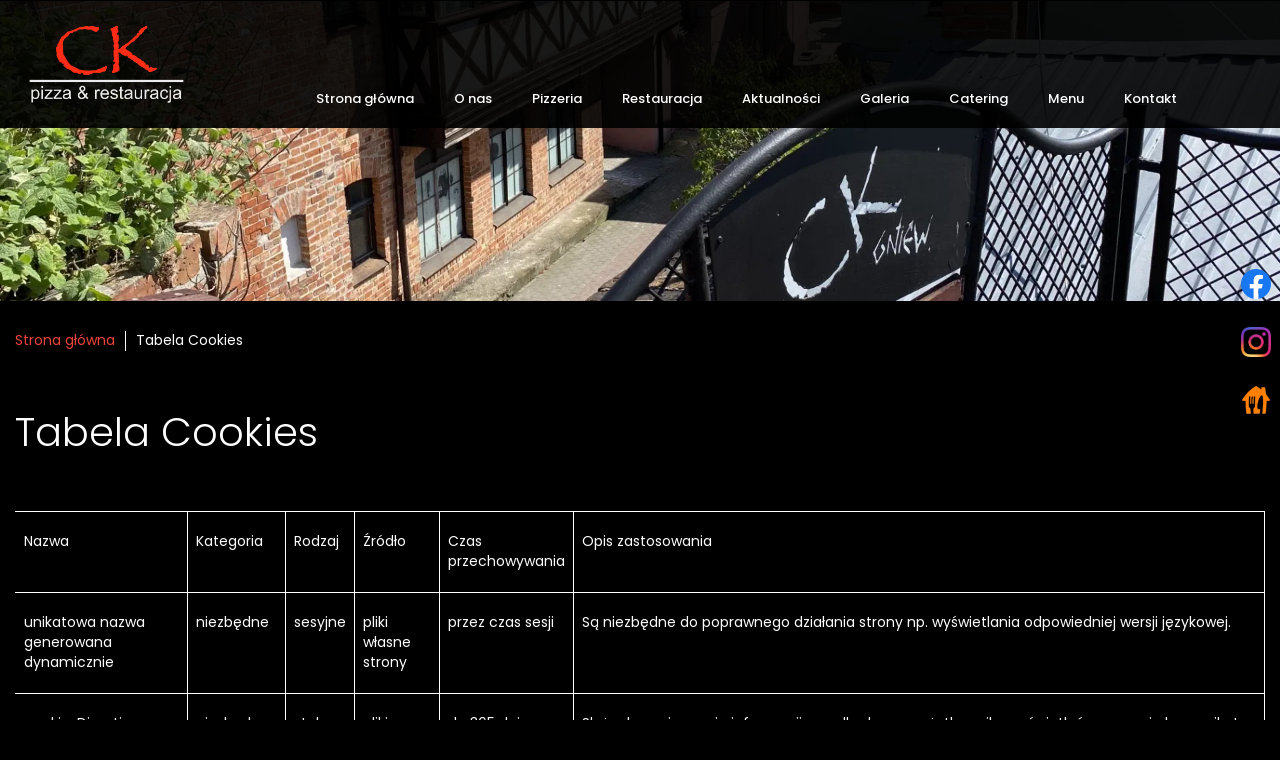

--- FILE ---
content_type: text/html; charset=utf-8
request_url: https://smakick.com.pl/tabela-cookies
body_size: 4705
content:
<!DOCTYPE html>
<html lang="pl-PL" itemscope itemtype="https://schema.org/WebPage">
<head>
<meta http-equiv="X-UA-Compatible" content="IE=edge">
<meta name="viewport" content="width=device-width, initial-scale=1">
<meta name="SKYPE_TOOLBAR" content="SKYPE_TOOLBAR_PARSER_COMPATIBLE">
<meta charset="utf-8">
	<title>Tabela Cookies</title>
	<link href="/images/design/favicon.ico" rel="icon" type="image/vnd.microsoft.icon">
	<link href="/templates/site/css/fonts/poppins-bold.css" rel="stylesheet">
	<link href="/templates/site/css/fonts/poppins-italic.css" rel="stylesheet">
	<link href="/templates/site/css/fonts/poppinslight.css" rel="stylesheet">
	<link href="/templates/site/css/fonts/poppinsmedium.css" rel="stylesheet">
	<link href="/templates/site/css/fonts/poppinsregular.css" rel="stylesheet">
	<link href="/templates/site/css/plugins.css" rel="stylesheet">
	<link href="/templates/site/editor/libs/tooltipster/tooltipster.bundle.min.css" rel="stylesheet">
	<link href="/templates/site/css/main.css" rel="stylesheet">
	<link href="https://smakick.com.pl/cache/desktop.css" rel="stylesheet" media="screen and (min-width: 768px)">
	<link href="/templates/site/css/custom.css" rel="stylesheet">
	<link href="/media/mod_socialicons/css/socialicons.css" rel="stylesheet">
	<link href="https://smakick.com.pl/cache/dynamic.css" rel="stylesheet">
	<link href="https://smakick.com.pl/cache/modules.css" rel="stylesheet">
	<link href="/media/plg_system_fscookies/css/fscookies.css" rel="stylesheet">
	<link href="https://smakick.com.pl/cache/fscookies.css" rel="stylesheet">
	<style>.block140 .pathwayicon, .block140 .breadcrumbs span:not(:first-of-type) { position: relative; }.block140 .pathwayicon span { position: absolute; visibility: hidden; }</style>
	<style>.block140 .breadcrumbs .divider {margin-left:10px;margin-right:10px;}.block140 .breadcrumbs .active {}</style>
	<style>#fscookies .fscookies-overlay { display: none; }</style>
	<script type="application/json" class="joomla-script-options new">{"joomla.jtext":{"RLTA_BUTTON_SCROLL_LEFT":"Scroll buttons to the left","RLTA_BUTTON_SCROLL_RIGHT":"Scroll buttons to the right"},"system.paths":{"root":"","rootFull":"https:\/\/smakick.com.pl\/","base":"","baseFull":"https:\/\/smakick.com.pl\/"},"csrf.token":"07bd3d9df0ef587df95a6707e11e9f3c"}</script>
	<script src="/media/system/js/core.min.js?37ffe4186289eba9c5df81bea44080aff77b9684"></script>
	<script src="/media/vendor/webcomponentsjs/js/webcomponents-bundle.min.js?2.8.0" nomodule defer></script>
	<script src="/media/system/js/joomla-hidden-mail-es5.min.js?b2c8377606bb898b64d21e2d06c6bb925371b9c3" nomodule defer></script>
	<script src="/media/vendor/jquery/js/jquery.min.js?3.7.1"></script>
	<script src="/media/legacy/js/jquery-noconflict.min.js?647005fc12b79b3ca2bb30c059899d5994e3e34d"></script>
	<script src="/media/system/js/joomla-hidden-mail.min.js?065992337609bf436e2fedbcbdc3de1406158b97" type="module"></script>
	<script src="https://smakick.com.pl/media/vendor/jquery/js/jquery.min.js"></script>
	<script src="https://smakick.com.pl/media/legacy/js/jquery-noconflict.min.js"></script>
	<script src="https://smakick.com.pl/media/fivestarweb/libs/jquery/lib/jquery-1.12.4.min.js"></script>
	<script src="https://smakick.com.pl/media/fivestarweb/libs/jquery/migrate/jquery-migrate-1.4.1.min.js"></script>
	<script src="https://smakick.com.pl/media/fivestarweb/libs/jquery/jquery-noconflict.js"></script>
	<script src="/templates/site/js/plugins.js"></script>
	<script src="/templates/site/js/main.js"></script>
	<script src="https://smakick.com.pl/cache/dynamic.js"></script>
	<script src="https://smakick.com.pl/cache/modules.js"></script>
	<script src="https://smakick.com.pl/media/templates/administrator/atum/js/jquery.matchHeight-min.js"></script>
	<script src="/media/plg_system_fscookies/js/script.js"></script>



</head>
      <body class="body-xl page light  lang-pl" data-itemid="1077">

        <div id="wrapper">
            <div id="container">
                <header>
                                                <div class="center" data-center="1">
                    </div>
			        <div class="block106 header">

			
            <div class="col-xs-12">

								                <div class="inner row">
																										<div class="section106" data-position="sekcja-header-a" data-sid="106" data-parent="1">
<div class="clearfix"></div>
			        <div class="block109  align-center">

			
            <div class="col-sm-4 col-lg-2 col-sm-offset-4 col-lg-offset-0 hidden-xs">

								                <div class="inner text-center-xl text-center-lg text-center-md text-center-sm text-center-xs">
																										
<a href="https://smakick.com.pl/" class="logo">
    <img src="/images/design/logo.webp" alt="Smaki CK s.c Marcin Gołyński, Beata Gołyńska">
</a>																		                    </div>
																				                    <div class="clearfix"></div>
                </div>
			                        </div>
			
			        <div class="block107  align-center align-center-xs align-center-sm align-center-md align-center-lg align-center-xl">

			
            <div class="col-xs-12 col-lg-10">

								                <div class="inner">
																										          <nav class="navbar navbar-default navbar-custom">
              <div class="navbar-header">
                  <div class="visible-xs">
<a href="https://smakick.com.pl/" class="logo">
    <img src="/images/design/logo.webp" alt="Smaki CK s.c Marcin Gołyński, Beata Gołyńska">
</a>
</div>                <button type="button" class="navbar-toggle collapsed" data-toggle="collapse" data-target="#navbar-collapse-107" aria-expanded="false"><span class="sr-only">Toggle navigation</span> <span class="icon-bar"></span> <span class="icon-bar"></span> <span class="icon-bar"></span></button>
              </div>
              <div class="collapse navbar-collapse" id="navbar-collapse-107">
                <ul class="nav navbar-nav menu">
<li class="item-101">
<a href="/">Strona główna</a>
</li>
<li class="item-565">
<a href="/o-nas">O nas</a>
</li>
<li class="item-977">
<a href="/pizzeria">Pizzeria</a>
</li>
<li class="item-1035">
<a href="/restauracja">Restauracja</a>
</li>
<li class="item-1036">
<a href="/aktualnosci">Aktualności</a>
</li>
<li class="item-566">
<a href="/galeria">Galeria</a>
</li>
<li class="item-1037">
<a href="/catering">Catering</a>
</li>
<li class="item-568">
<a href="/menu">Menu</a>
</li>
<li class="item-567">
<a href="/kontakt">Kontakt</a>
</li>
</ul>
</div>
</nav>
																		                    </div>
																				                    <div class="clearfix"></div>
                </div>
			                        </div>
			<div class="clearfix"></div>
</div>																		                    </div>
																				                    <div class="clearfix"></div>
                </div>
			                        </div>
			<div class="clearfix"></div>
<div class="center"></div>
			        <div class="block139 ">

			
            <div class="col-xs-12">

								                <div class="inner row">
																										
<div class="banner">
<div class="inner">
<div class="center">
<div class="col-xs-12 title">
</div>
</div>
<div class="clearfix"></div>
</div>
<img src="https://smakick.com.pl/images/design/banner-about-us.webp" alt="restauracja ck">
</div>


																		                    </div>
																				                    <div class="clearfix"></div>
                </div>
			                        </div>
			<div class="clearfix"></div>
<div class="center">
                    <div class="clearfix"></div>
                </div>
                                </header>
                <div id="main"> 
                    <div class="center">                    <div id="system-message-container">
	</div>


                                        
			        <div class="block140 ">

			
            <div class="col-xs-12">

								                <div class="inner">
																										
<div class="breadcrumbs " itemscope itemtype="https://schema.org/BreadcrumbList">
    
    <span itemprop="itemListElement" itemscope itemtype="https://schema.org/ListItem"><a itemprop="item" href="/" class="pathwayicon">Strona główna<span itemprop="name">Strona główna</span></a><meta itemprop="position" content="1"></span><span class="divider"><img src="https://smakick.com.pl/images/design/breadcrumbs-separator.webp" alt="separator"></span><span class="breadcrumbs_last" itemprop="name">Tabela Cookies</span>
</div>
																		                    </div>
																				                    <div class="clearfix"></div>
                </div>
			                        </div>
			
                      <div id="content" class="col-xs-12">
                        <div class="row">
<div class="area col-xs-12">                          <article><div class="row"><div class="col-md-12"><h1>Tabela Cookies</h1></div></div>
<div class="row"><div class="col-md-12"><table class="table table-striped">
<tbody>
<tr>
<td>Nazwa&nbsp;</td>
<td>Kategoria</td>
<td>Rodzaj&nbsp;</td>
<td>Źródło</td>
<td>Czas przechowywania</td>
<td>Opis zastosowania&nbsp;</td>
</tr>
<tr>
<td>unikatowa nazwa generowana dynamicznie</td>
<td>niezbędne</td>
<td>sesyjne</td>
<td>pliki własne strony</td>
<td>przez czas sesji&nbsp;</td>
<td>Są niezbędne do&nbsp;poprawnego działania strony np. wyświetlania odpowiedniej wersji językowej.</td>
</tr>
<tr>
<td>cookiesDirective</td>
<td>niezbędne</td>
<td>stały</td>
<td>pliki własne strony</td>
<td>do 365 dni</td>
<td>Służy do&nbsp;zapisywania informacji, czy&nbsp;dla danego użytkownika wyświetlać&nbsp; ponownie komunikat o&nbsp;plikach cookie w&nbsp;przypadku, kiedy użytkownik zaznaczył conajmniej jedną z&nbsp;opcjonalnych zgód. Dzięki niemu baner z&nbsp;informacją o&nbsp;plikach cookie nie&nbsp;jest wyświetlany przy każdej wizycie użytkownika.</td>
</tr>
<tr>
<td>cpnb_cookiesSettings</td>
<td>niezbędne</td>
<td>stały</td>
<td>pliki własne strony</td>
<td>do 365 dni</td>
<td>Służy do&nbsp;zbierania informacji o&nbsp;statusie zgód na&nbsp;pliki cookie wyrażonych przez użytkownika podczas jego&nbsp;wizyty na&nbsp;stronie.</td>
</tr>
<tr>
<td>cpnbCookiesDeclined</td>
<td>niezbędne</td>
<td>stały</td>
<td>pliki własne strony</td>
<td>do 180 dni</td>
<td>Ten plik służy do&nbsp;zapisywania informacji, czy&nbsp;dla danego użytkownika wyświetlać&nbsp; ponownie komunikat o&nbsp;plikach cookie w&nbsp;przypadku, kiedy użytkownik odrzucił wszytkie opcjonalne zgody. Dzięki niemu baner z&nbsp;informacją o&nbsp;plikach cookie nie&nbsp;jest wyświetlany przy każdej wizycie użytkownika.</td>
</tr>
<tr>
<td>_GRECAPTCHA</td>
<td>niezbędne</td>
<td>stały</td>
<td>Google</td>
<td>do 180 dni</td>
<td>Ten plik pochodzi z&nbsp;narzędzia Google reCAPTCHA, które służy do&nbsp;ochrony przed spamem.&nbsp;</td>
</tr>
<tr>
<td>&nbsp;_ga</td>
<td>analityczne</td>
<td>stały</td>
<td>Google</td>
<td>do 2 lat</td>
<td>Umożliwia rozróżnianie poszczególnych użytkowników i&nbsp;śledzenie w&nbsp;jaki sposób korzystają oni&nbsp;z&nbsp;witryny&nbsp; internetowej. Dane są wykorzystywane do&nbsp;generowania statystyk użytkowania witryny bez&nbsp;identyfikowania poszczególnych użytkowników. Ten&nbsp;plik pochodzi z&nbsp;narzędzia Google Analitycs.</td>
</tr>
<tr>
<td>_gac</td>
<td>analityczne</td>
<td>stały</td>
<td>Google</td>
<td>do 90 dni&nbsp;</td>
<td>Służy do&nbsp;mierzenia aktywności użytkowników oraz&nbsp;skuteczności kampanii reklamowych. Ten&nbsp;plik pochodzi z&nbsp;narzędzia Google Analitycs.</td>
</tr>
<tr>
<td>_gcl_xxxx</td>
<td>analityczne</td>
<td>stały</td>
<td>Google</td>
<td>do 90 dni&nbsp;</td>
<td>Te pliki są używane przede wszystkim do&nbsp;informowania, ile razy&nbsp;użytkownicy, którzy kliknęli reklamy, wykonali działanie w&nbsp;ich&nbsp;witrynie (na przykład dokonali zakupu). Pliki cookie służące do&nbsp;pomiaru współczynników konwersji nie&nbsp;są używane do&nbsp;personalizacji reklam. Te pliki pochodzą z&nbsp;narzędzia Google Analitycs.</td>
</tr>
<tr>
<td>_gid</td>
<td>analityczne</td>
<td>stały</td>
<td>Google</td>
<td>do 24 godzin&nbsp;</td>
<td>Służy do&nbsp;rozróżniania użytkowników oraz&nbsp;przechowywania identyfikatora sesji (odwiedzin). Ten&nbsp;plik pochodzi z&nbsp;narzędzia Google Analitycs.</td>
</tr>
<tr>
<td>_gat</td>
<td>analityczne</td>
<td>stały</td>
<td>Google</td>
<td>do 1 minuty</td>
<td>Służy do&nbsp;ograniczania szybkości żądań. Głównym celem jest poprawa wydajności witryny. Jeśli usługa Google Analytics zostanie wdrożona za&nbsp;pomocą Menedżera tagów Google, ten&nbsp;plik cookie będzie miał nazwę _gat_gtag_&lt;id_usługi&gt;.</td>
</tr>
<tr>
<td>fr</td>
<td>reklamowe</td>
<td>stały</td>
<td>Facebook</td>
<td>do 90 dni&nbsp;</td>
<td>Ten plik wykorzystuje&nbsp;się do&nbsp;dostarczania odpowiednich reklam użytkownikom witryny, a&nbsp;także do&nbsp;pomiaru skuteczności i&nbsp;zwiększania trafności reklam.</td>
</tr>
<tr>
<td>_fbp</td>
<td>reklamowe</td>
<td>stały</td>
<td>Facebook</td>
<td>do 90 dni</td>
<td>Służy do&nbsp;zliczania, ile razy&nbsp;wyświetlana jest dana reklama oraz&nbsp;do&nbsp;obliczenia jej&nbsp;kosztu. Plik ten&nbsp;śledzi także zachowanie użytkownika na&nbsp;stronach, które mają piksel Facebooka lub&nbsp;wtyczkę społecznościową Facebooka. Identyfikuje przeglądarki do&nbsp;celów dostarczania usług reklamowych i&nbsp;związanych z&nbsp;analizą witryny.</td>
</tr>
</tbody>
</table></div></div></article>
                          <div class="clearfix"></div>
                        </div>
<div class="clearfix"></div>
</div>                      </div>
                      </div>                </div>
                <footer>
                    <div class="center" data-center="1">                    </div>
			        <div class="block389 ">

			
            <div class="col-xs-12">

								                <div class="inner row">
																										
<div id="socialicons389" class="social-icons-container">
	<ul class="social-icons">
		<li><a class="csocial-link" href="https://www.facebook.com/ckpizzagniew" target="_blank" rel="nofollow"><img src="https://smakick.com.pl/media/mod_socialicons/img/icon-facebook.svg" alt="facebook"></a></li>
<li><a class="csocial-link" href="https://instagram.com/ckgniew?utm_medium=copy_link" target="_blank" rel="nofollow"><img src="https://smakick.com.pl/media/mod_socialicons/img/icon-instagram.webp" alt="instagram"></a></li>
<li><a href="https://www.pyszne.pl/menu/pizzeria-ck?k1111=k1111&gclid=EAIaIQobChMI1PzomuWf9wIVg0WRBR0inQdLEAAYASAAEgKda_D_BwE&gclsrc=aw.ds" target="_blank" rel="nofollow"><img src="https://smakick.com.pl/images/design/pyszne.webp" alt="pyszne logo"></a></li>	</ul>
</div>
																		                    </div>
																				                    <div class="clearfix"></div>
                </div>
			                        </div>
			<div class="clearfix"></div>
<div class="center"></div>
			        <div class="block104  align-center fixed">

			
            <div class="col-md-1 col-lg-1">

								                <div class="inner text-center">
																										
	<div class="gotoup  row"><div class="col-md-12 glyphicon glyphicon-chevron-up fixed-up"></div></div>
																		                    </div>
																				                    <div class="clearfix"></div>
                </div>
			                        </div>
			<div class="clearfix"></div>
<div class="center"></div>
			        <div class="block226 ">

			
            <div class="col-xs-12">

								                <div class="inner row">
																										<div class="section226" data-position="sekcja-footer-a" data-sid="226" data-parent="1"><div class="clearfix"></div></div>
			        <div class="block132 ">

			
            <div class="col-xs-12">

								                <div class="inner text-center-sm text-center-xs">
																								                    <div class="center">
												
	<div class="row">
<div class="col-md-6"><p style="text-align: center;">Kontakt:&nbsp;<strong>&nbsp;</strong>ul. 27-stycznia 2A, 83-140 Gniew</p></div>
<div class="col-md-6"><p style="text-align: center;">Rezerwacje:<strong>&nbsp;&nbsp;</strong><a href="tel:+48585352574">58 535 2574</a><span>&nbsp; |&nbsp;&nbsp;</span><joomla-hidden-mail is-link="1" is-email="1" first="Y2twaXp6YQ==" last="bzIucGw=" text="Y2twaXp6YUBvMi5wbA==" base="">Ten adres pocztowy jest chroniony przed spamowaniem. Aby go zobaczyć, konieczne jest włączenie w przeglądarce obsługi JavaScript.</joomla-hidden-mail></p></div>
</div>
						<div class="clearfix"></div>
</div>												                    </div>
																				                    <div class="clearfix"></div>
                </div>
			                        </div>
			<div class="clearfix"></div>
<div class="center"></div>
			        <div class="block134  align-center">

			
            <div class="col-xs-12">

								                <div class="inner row">
																								                    <div class="center">
												<div class="navbar-custom">
<ul class="nav nav-pills menu">
<li class="item-101">
<a href="/">Strona główna</a>
</li>
<li class="item-565">
<a href="/o-nas">O nas</a>
</li>
<li class="item-977">
<a href="/pizzeria">Pizzeria</a>
</li>
<li class="item-1035">
<a href="/restauracja">Restauracja</a>
</li>
<li class="item-1036">
<a href="/aktualnosci">Aktualności</a>
</li>
<li class="item-566">
<a href="/galeria">Galeria</a>
</li>
<li class="item-1037">
<a href="/catering">Catering</a>
</li>
<li class="item-568">
<a href="/menu">Menu</a>
</li>
<li class="item-567">
<a href="/kontakt">Kontakt</a>
</li>
</ul>
</div>
						<div class="clearfix"></div>
</div>												                    </div>
																				                    <div class="clearfix"></div>
                </div>
			                        </div>
			<div class="clearfix"></div>
<div class="center"></div>
			        <div class="block135 ">

			
            <div class="col-xs-12">

								                <div class="inner text-center">
																								                    <div class="center">
												
	<div class="row"><div class="col-md-12">
<p><a href="/polityka-prywatnosci" target="_blank" rel="noopener noreferrer">Polityka prywatności</a><br><a href="/polityka-cookies" target="_blank" rel="noopener noreferrer">Polityka Cookies</a></p>
<p>Wszelkie prawa zastrzeżone © 2025&nbsp;<a href="https://wenet.pl/" target="_blank" rel="nofollow noopener noreferrer">WeNet</a></p>
</div></div>
						<div class="clearfix"></div>
</div>												                    </div>
																				                    <div class="clearfix"></div>
                </div>
			                        </div>
			<div class="clearfix"></div>
<div class="center"><div class="clearfix"></div></div>																		                    </div>
																				                    <div class="clearfix"></div>
                </div>
			                        </div>
			<div class="clearfix"></div>
<div class="center">
                    <div class="clearfix"></div>
</div>                </footer>
            </div>
        </div>
      
<span itemscope itemtype="https://schema.org/LocalBusiness">
<span itemprop="address" itemscope itemtype="https://schema.org/PostalAddress">
<meta itemprop="streetAddress" content="Górny Podmur 1a">
<meta itemprop="addressLocality" content="Gniew">
<meta itemprop="postalCode" content="83-140">
</span>
<span itemprop="geo" itemscope itemtype="https://schema.org/GeoCoordinates">
<meta itemprop="latitude" content="53.835500517795">
<meta itemprop="longitude" content="18.823765998527">
</span>
<meta itemprop="telephone" content="58 535 2574">
<meta itemprop="openingHours" content="10:00 - 23:00">
<meta itemprop="image" content="https://smakick.com.pl/images/design/logo.webp">
<span itemprop="location" itemscope itemtype="https://schema.org/Place">
</span>
</span>
  </body>
</html>

--- FILE ---
content_type: text/css
request_url: https://smakick.com.pl/cache/desktop.css
body_size: 1180
content:
.block109 > div > div.inner {margin-top:5px;margin-bottom:5px;position: relative;}.body-xs .block109 > div > div.inner {margin-top:10px;margin-bottom:10px;}.body-sm .block109 > div > div.inner {margin-top:10px;margin-bottom:10px;}.body-md .block109 > div > div.inner {margin-top:10px;margin-bottom:10px;}.body-lg .block109 > div > div.inner {margin-top:10px;margin-bottom:10px;}.body-xl .block109 > div > div.inner {margin-top:10px;margin-bottom:10px;}.block109 strong {font-weight:normal}.body-xs .block109 strong {font-weight:normal}.body-sm .block109 strong {font-weight:normal}.body-md .block109 strong {font-weight:normal}.body-lg .block109 strong {font-weight:normal}.body-xl .block109 strong {font-weight:normal}
.block108 > div > div.inner {position: relative;}.block108 strong {font-weight:normal}.body-xs .block108 strong {font-weight:normal}.body-sm .block108 strong {font-weight:normal}.body-md .block108 strong {font-weight:normal}.body-lg .block108 strong {font-weight:normal}.body-xl .block108 strong {font-weight:normal}.block108 > div > div.inner .slider .slick-dots li {transform: rotate(45deg);}
.block108 .slick-dots li button {width:28px;}.block108 .slider .slick-dots li {width:28px;}.block108 .slider .slick-dots li button::before {width:28px;height:28px;background:rgba(255, 255, 255, 1);height:28px;border-radius: 0;opacity: 1}.block108 .slider .slick-dots li:hover::before {opacity: 1}.block108 .slider .slick-dots li {margin: 0 30px;}.block108 .slider .slick-dots li.slick-active > button::before {background:rgba(49, 49, 49, 1);}.slick-next:before { content: unset; }.slick-prev:before { content: unset; }.block108 .slider .slick-prev,.block108 .slider:hover .slick-prev{background:url(https://smakick.com.pl/images/design/slider-arrow-left.webp) 0 50% no-repeat; left: 0; z-index: 999; width: 60px; height: 120px;margin-left:15px;}.block108 .slider .slick-next,.block108 .slider:hover .slick-next{background:url(https://smakick.com.pl/images/design/slider-arrow-right.webp) 100% 50% no-repeat; right: 0; z-index: 999; width: 60px; height: 120px;margin-right:15px;}.block108 .slider .slick-prev {left: -100px;}.block108 .slider .slick-next {right: -100px;}.block108 .slider .slick-dots{top:auto}.block108 .slider .slick-dots {margin-bottom:100px;}.block108 .slider .jquery-background-video-wrapper {height:500px;}.slider .slide24 .description .text {background:rgba(0, 0, 0, 0.4);border:0 none;border-radius: 0;/*Użyj narzędzia z https://www.cssmatic.com/box-shadow i wklej wygenerowany kod CSS*/padding-top:20px;padding-right:20px;padding-bottom:20px;padding-left:20px;}.slider .slide24 .description { width: 100%; }.slider .slide24 .description {font-family:poppinslight,Arial,Helvetica,sans-serif;font-size:18px;color:rgba(253, 253, 253, 1);line-height:1.1;text-decoration: unset;}.slider .slide24 .description:hover {text-decoration: unset;}.body-xs .slider .slide24 .description {font-family:poppinslight,Arial,Helvetica,sans-serif;color:rgba(253, 253, 253, 1);}.body-sm .slider .slide24 .description {font-family:poppinslight,Arial,Helvetica,sans-serif;font-size:16px;color:rgba(253, 253, 253, 1);}.body-md .slider .slide24 .description {font-family:poppinslight,Arial,Helvetica,sans-serif;color:rgba(253, 253, 253, 1);}.body-lg .slider .slide24 .description {font-family:poppinslight,Arial,Helvetica,sans-serif;color:rgba(253, 253, 253, 1);}.body-xl .slider .slide24 .description {font-family:poppinslight,Arial,Helvetica,sans-serif;color:rgba(253, 253, 253, 1);}.slider .slide24 .description h3 {font-family:poppinslight,Arial,Helvetica,sans-serif;color:rgba(253, 253, 253, 1);line-height:1.2;text-decoration: unset;}.slider .slide24 .description h3:hover {text-decoration: unset;}.body-xs .slider .slide24 .description h3 {font-family:poppinslight,Arial,Helvetica,sans-serif;color:rgba(253, 253, 253, 1);}.body-sm .slider .slide24 .description h3 {font-family:poppinslight,Arial,Helvetica,sans-serif;font-size:30px;color:rgba(253, 253, 253, 1);}.body-md .slider .slide24 .description h3 {font-family:poppinslight,Arial,Helvetica,sans-serif;font-size:40px;color:rgba(253, 253, 253, 1);}.body-lg .slider .slide24 .description h3 {font-family:poppinslight,Arial,Helvetica,sans-serif;font-size:50px;color:rgba(253, 253, 253, 1);}.body-xl .slider .slide24 .description h3 {font-family:poppinslight,Arial,Helvetica,sans-serif;font-size:60px;color:rgba(253, 253, 253, 1);}.slider .slide24 .description .heading3 {font-family:poppinslight,Arial,Helvetica,sans-serif;color:rgba(253, 253, 253, 1);line-height:1.2;text-decoration: unset;}.slider .slide24 .description .heading3:hover {text-decoration: unset;}.body-xs .slider .slide24 .description .heading3 {font-family:poppinslight,Arial,Helvetica,sans-serif;color:rgba(253, 253, 253, 1);}.body-sm .slider .slide24 .description .heading3 {font-family:poppinslight,Arial,Helvetica,sans-serif;font-size:30px;color:rgba(253, 253, 253, 1);}.body-md .slider .slide24 .description .heading3 {font-family:poppinslight,Arial,Helvetica,sans-serif;font-size:40px;color:rgba(253, 253, 253, 1);}.body-lg .slider .slide24 .description .heading3 {font-family:poppinslight,Arial,Helvetica,sans-serif;font-size:50px;color:rgba(253, 253, 253, 1);}.body-xl .slider .slide24 .description .heading3 {font-family:poppinslight,Arial,Helvetica,sans-serif;font-size:60px;color:rgba(253, 253, 253, 1);}.slider .slide24 .description h4 {text-decoration: unset;}.slider .slide24 .description h4:hover {text-decoration: unset;}.slider .slide24 .description .heading4 {text-decoration: unset;}.slider .slide24 .description .heading4:hover {text-decoration: unset;}.slider .slide24 .description {height: 100%;}.slider .slide24 .description .text {height: 100%;}.slider .slide24 .description .text {display: flex; justify-content: center; flex-direction: column;}.slider .slide1 .description .text {background:rgba(0, 0, 0, 0.4);border:0 none;border-radius: 0;/*Użyj narzędzia z https://www.cssmatic.com/box-shadow i wklej wygenerowany kod CSS*/padding-top:20px;padding-right:20px;padding-bottom:20px;padding-left:20px;}.slider .slide1 .description { width: 100%; }.slider .slide1 .description {font-family:poppinslight,Arial,Helvetica,sans-serif;font-size:18px;color:rgba(253, 253, 253, 1);line-height:1.1;text-decoration: unset;}.slider .slide1 .description:hover {text-decoration: unset;}.body-xs .slider .slide1 .description {font-family:poppinslight,Arial,Helvetica,sans-serif;color:rgba(253, 253, 253, 1);}.body-sm .slider .slide1 .description {font-family:poppinslight,Arial,Helvetica,sans-serif;font-size:16px;color:rgba(253, 253, 253, 1);}.body-md .slider .slide1 .description {font-family:poppinslight,Arial,Helvetica,sans-serif;color:rgba(253, 253, 253, 1);}.body-lg .slider .slide1 .description {font-family:poppinslight,Arial,Helvetica,sans-serif;color:rgba(253, 253, 253, 1);}.body-xl .slider .slide1 .description {font-family:poppinslight,Arial,Helvetica,sans-serif;color:rgba(253, 253, 253, 1);}.slider .slide1 .description h3 {font-family:poppinslight,Arial,Helvetica,sans-serif;color:rgba(253, 253, 253, 1);line-height:1.2;text-decoration: unset;}.slider .slide1 .description h3:hover {text-decoration: unset;}.body-xs .slider .slide1 .description h3 {font-family:poppinslight,Arial,Helvetica,sans-serif;color:rgba(253, 253, 253, 1);}.body-sm .slider .slide1 .description h3 {font-family:poppinslight,Arial,Helvetica,sans-serif;font-size:30px;color:rgba(253, 253, 253, 1);}.body-md .slider .slide1 .description h3 {font-family:poppinslight,Arial,Helvetica,sans-serif;font-size:40px;color:rgba(253, 253, 253, 1);}.body-lg .slider .slide1 .description h3 {font-family:poppinslight,Arial,Helvetica,sans-serif;font-size:50px;color:rgba(253, 253, 253, 1);}.body-xl .slider .slide1 .description h3 {font-family:poppinslight,Arial,Helvetica,sans-serif;font-size:60px;color:rgba(253, 253, 253, 1);}.slider .slide1 .description .heading3 {font-family:poppinslight,Arial,Helvetica,sans-serif;color:rgba(253, 253, 253, 1);line-height:1.2;text-decoration: unset;}.slider .slide1 .description .heading3:hover {text-decoration: unset;}.body-xs .slider .slide1 .description .heading3 {font-family:poppinslight,Arial,Helvetica,sans-serif;color:rgba(253, 253, 253, 1);}.body-sm .slider .slide1 .description .heading3 {font-family:poppinslight,Arial,Helvetica,sans-serif;font-size:30px;color:rgba(253, 253, 253, 1);}.body-md .slider .slide1 .description .heading3 {font-family:poppinslight,Arial,Helvetica,sans-serif;font-size:40px;color:rgba(253, 253, 253, 1);}.body-lg .slider .slide1 .description .heading3 {font-family:poppinslight,Arial,Helvetica,sans-serif;font-size:50px;color:rgba(253, 253, 253, 1);}.body-xl .slider .slide1 .description .heading3 {font-family:poppinslight,Arial,Helvetica,sans-serif;font-size:60px;color:rgba(253, 253, 253, 1);}.slider .slide1 .description h4 {text-decoration: unset;}.slider .slide1 .description h4:hover {text-decoration: unset;}.slider .slide1 .description .heading4 {text-decoration: unset;}.slider .slide1 .description .heading4:hover {text-decoration: unset;}.slider .slide1 .description {height: 100%;}.slider .slide1 .description .text {height: 100%;}.slider .slide1 .description .text {display: flex; justify-content: center; flex-direction: column;}.slider .slide23 .description .text {background:rgba(0, 0, 0, 0.4);border:0 none;border-radius: 0;/*Użyj narzędzia z https://www.cssmatic.com/box-shadow i wklej wygenerowany kod CSS*/padding-top:20px;padding-right:20px;padding-bottom:20px;padding-left:20px;}.slider .slide23 .description { width: 100%; }.slider .slide23 .description {font-family:poppinslight,Arial,Helvetica,sans-serif;font-size:18px;color:rgba(253, 253, 253, 1);line-height:1.1;text-decoration: unset;}.slider .slide23 .description:hover {text-decoration: unset;}.body-xs .slider .slide23 .description {font-family:poppinslight,Arial,Helvetica,sans-serif;color:rgba(253, 253, 253, 1);}.body-sm .slider .slide23 .description {font-family:poppinslight,Arial,Helvetica,sans-serif;font-size:16px;color:rgba(253, 253, 253, 1);}.body-md .slider .slide23 .description {font-family:poppinslight,Arial,Helvetica,sans-serif;color:rgba(253, 253, 253, 1);}.body-lg .slider .slide23 .description {font-family:poppinslight,Arial,Helvetica,sans-serif;color:rgba(253, 253, 253, 1);}.body-xl .slider .slide23 .description {font-family:poppinslight,Arial,Helvetica,sans-serif;color:rgba(253, 253, 253, 1);}.slider .slide23 .description h3 {font-family:poppinslight,Arial,Helvetica,sans-serif;color:rgba(253, 253, 253, 1);line-height:1.2;text-decoration: unset;}.slider .slide23 .description h3:hover {text-decoration: unset;}.body-xs .slider .slide23 .description h3 {font-family:poppinslight,Arial,Helvetica,sans-serif;color:rgba(253, 253, 253, 1);}.body-sm .slider .slide23 .description h3 {font-family:poppinslight,Arial,Helvetica,sans-serif;font-size:30px;color:rgba(253, 253, 253, 1);}.body-md .slider .slide23 .description h3 {font-family:poppinslight,Arial,Helvetica,sans-serif;font-size:40px;color:rgba(253, 253, 253, 1);}.body-lg .slider .slide23 .description h3 {font-family:poppinslight,Arial,Helvetica,sans-serif;font-size:50px;color:rgba(253, 253, 253, 1);}.body-xl .slider .slide23 .description h3 {font-family:poppinslight,Arial,Helvetica,sans-serif;font-size:60px;color:rgba(253, 253, 253, 1);}.slider .slide23 .description .heading3 {font-family:poppinslight,Arial,Helvetica,sans-serif;color:rgba(253, 253, 253, 1);line-height:1.2;text-decoration: unset;}.slider .slide23 .description .heading3:hover {text-decoration: unset;}.body-xs .slider .slide23 .description .heading3 {font-family:poppinslight,Arial,Helvetica,sans-serif;color:rgba(253, 253, 253, 1);}.body-sm .slider .slide23 .description .heading3 {font-family:poppinslight,Arial,Helvetica,sans-serif;font-size:30px;color:rgba(253, 253, 253, 1);}.body-md .slider .slide23 .description .heading3 {font-family:poppinslight,Arial,Helvetica,sans-serif;font-size:40px;color:rgba(253, 253, 253, 1);}.body-lg .slider .slide23 .description .heading3 {font-family:poppinslight,Arial,Helvetica,sans-serif;font-size:50px;color:rgba(253, 253, 253, 1);}.body-xl .slider .slide23 .description .heading3 {font-family:poppinslight,Arial,Helvetica,sans-serif;font-size:60px;color:rgba(253, 253, 253, 1);}.slider .slide23 .description h4 {text-decoration: unset;}.slider .slide23 .description h4:hover {text-decoration: unset;}.slider .slide23 .description .heading4 {text-decoration: unset;}.slider .slide23 .description .heading4:hover {text-decoration: unset;}.slider .slide23 .description {height: 100%;}.slider .slide23 .description .text {height: 100%;}.slider .slide23 .description .text {display: flex; justify-content: center; flex-direction: column;}.slider .slide25 .description .text {background:rgba(0, 0, 0, 0.4);border:0 none;border-radius: 0;/*Użyj narzędzia z https://www.cssmatic.com/box-shadow i wklej wygenerowany kod CSS*/padding-top:20px;padding-right:20px;padding-bottom:20px;padding-left:20px;}.slider .slide25 .description { width: 100%; }.slider .slide25 .description {font-family:poppinslight,Arial,Helvetica,sans-serif;font-size:18px;color:rgba(253, 253, 253, 1);line-height:1.1;text-decoration: unset;}.slider .slide25 .description:hover {text-decoration: unset;}.body-xs .slider .slide25 .description {font-family:poppinslight,Arial,Helvetica,sans-serif;color:rgba(253, 253, 253, 1);}.body-sm .slider .slide25 .description {font-family:poppinslight,Arial,Helvetica,sans-serif;font-size:16px;color:rgba(253, 253, 253, 1);}.body-md .slider .slide25 .description {font-family:poppinslight,Arial,Helvetica,sans-serif;color:rgba(253, 253, 253, 1);}.body-lg .slider .slide25 .description {font-family:poppinslight,Arial,Helvetica,sans-serif;color:rgba(253, 253, 253, 1);}.body-xl .slider .slide25 .description {font-family:poppinslight,Arial,Helvetica,sans-serif;color:rgba(253, 253, 253, 1);}.slider .slide25 .description h3 {font-family:poppinslight,Arial,Helvetica,sans-serif;color:rgba(253, 253, 253, 1);line-height:1.2;text-decoration: unset;}.slider .slide25 .description h3:hover {text-decoration: unset;}.body-xs .slider .slide25 .description h3 {font-family:poppinslight,Arial,Helvetica,sans-serif;color:rgba(253, 253, 253, 1);}.body-sm .slider .slide25 .description h3 {font-family:poppinslight,Arial,Helvetica,sans-serif;font-size:30px;color:rgba(253, 253, 253, 1);}.body-md .slider .slide25 .description h3 {font-family:poppinslight,Arial,Helvetica,sans-serif;font-size:40px;color:rgba(253, 253, 253, 1);}.body-lg .slider .slide25 .description h3 {font-family:poppinslight,Arial,Helvetica,sans-serif;font-size:50px;color:rgba(253, 253, 253, 1);}.body-xl .slider .slide25 .description h3 {font-family:poppinslight,Arial,Helvetica,sans-serif;font-size:60px;color:rgba(253, 253, 253, 1);}.slider .slide25 .description .heading3 {font-family:poppinslight,Arial,Helvetica,sans-serif;color:rgba(253, 253, 253, 1);line-height:1.2;text-decoration: unset;}.slider .slide25 .description .heading3:hover {text-decoration: unset;}.body-xs .slider .slide25 .description .heading3 {font-family:poppinslight,Arial,Helvetica,sans-serif;color:rgba(253, 253, 253, 1);}.body-sm .slider .slide25 .description .heading3 {font-family:poppinslight,Arial,Helvetica,sans-serif;font-size:30px;color:rgba(253, 253, 253, 1);}.body-md .slider .slide25 .description .heading3 {font-family:poppinslight,Arial,Helvetica,sans-serif;font-size:40px;color:rgba(253, 253, 253, 1);}.body-lg .slider .slide25 .description .heading3 {font-family:poppinslight,Arial,Helvetica,sans-serif;font-size:50px;color:rgba(253, 253, 253, 1);}.body-xl .slider .slide25 .description .heading3 {font-family:poppinslight,Arial,Helvetica,sans-serif;font-size:60px;color:rgba(253, 253, 253, 1);}.slider .slide25 .description h4 {text-decoration: unset;}.slider .slide25 .description h4:hover {text-decoration: unset;}.slider .slide25 .description .heading4 {text-decoration: unset;}.slider .slide25 .description .heading4:hover {text-decoration: unset;}.slider .slide25 .description {height: 100%;}.slider .slide25 .description .text {height: 100%;}.slider .slide25 .description .text {display: flex; justify-content: center; flex-direction: column;}

--- FILE ---
content_type: text/css
request_url: https://smakick.com.pl/cache/dynamic.css
body_size: 4757
content:
:root {--varcolor1: ;--varcolor1ua1: rgba(,,,1);--varcolor1ua2: rgba(,,,1);--varcolor1ua3: rgba(,,,1);--varcolor2: ;--varcolor2ua1: rgba(,,,1);--varcolor2ua2: rgba(,,,1);--varcolor2ua3: rgba(,,,1);--varcolor3: ;--varcolor3ua1: rgba(,,,1);--varcolor3ua2: rgba(,,,1);--varcolor3ua3: rgba(,,,1);--varcolor4: ;--varcolor4ua1: rgba(,,,1);--varcolor4ua2: rgba(,,,1);--varcolor4ua3: rgba(,,,1);--fixedcolor1: ;--fixedcolor1ua1: rgba(,,,1);--fixedcolor1ua2: rgba(,,,1);--fixedcolor1ua3: rgba(,,,1);--fixedcolor2: ;--fixedcolor2ua1: rgba(,,,1);--fixedcolor2ua2: rgba(,,,1);--fixedcolor2ua3: rgba(,,,1);--fixedcolor3: ;--fixedcolor3ua1: rgba(,,,1);--fixedcolor3ua2: rgba(,,,1);--fixedcolor3ua3: rgba(,,,1);--useralpha1: 1;--useralpha2: 1;--useralpha3: 1;--borderradiussm: 0px;--borderradius: 0px;--borderradiuslg: 0px;} a.btn.btn-default20top,  button.btn-default20top,  .btn-default20top,  .rsform .btn-default20top[type=submit],  .rsform .btn-default20top[type=reset],  .btn-default20top:active{margin-top:20px;/*Użyj narzędzia z https://www.cssmatic.com/box-shadow i wklej wygenerowany kod CSS*/} a.btn.btn-default20top:hover,  button.btn-default20top:hover,  a.btn-default20top:focus,  button.btn-default20top:focus,  .btn-default20top:focus,  .btn-default20top.hovered, .btn-default20top:hover {/*Użyj narzędzia z https://www.cssmatic.com/box-shadow i wklej wygenerowany kod CSS*/} a.btn.btn-default40top,  button.btn-default40top,  .btn-default40top,  .rsform .btn-default40top[type=submit],  .rsform .btn-default40top[type=reset],  .btn-default40top:active{margin-top:40px;/*Użyj narzędzia z https://www.cssmatic.com/box-shadow i wklej wygenerowany kod CSS*/} a.btn.btn-default40top:hover,  button.btn-default40top:hover,  a.btn-default40top:focus,  button.btn-default40top:focus,  .btn-default40top:focus,  .btn-default40top.hovered, .btn-default40top:hover {/*Użyj narzędzia z https://www.cssmatic.com/box-shadow i wklej wygenerowany kod CSS*/} a.btn.btn-extrakiujcvrs,  button.btn-extrakiujcvrs,  .btn-extrakiujcvrs,  .rsform .btn-extrakiujcvrs[type=submit],  .rsform .btn-extrakiujcvrs[type=reset],  .btn-extrakiujcvrs:active{margin-top:20px;/*Użyj narzędzia z https://www.cssmatic.com/box-shadow i wklej wygenerowany kod CSS*/} a.btn.btn-extrakiujcvrs:hover,  button.btn-extrakiujcvrs:hover,  a.btn-extrakiujcvrs:focus,  button.btn-extrakiujcvrs:focus,  .btn-extrakiujcvrs:focus,  .btn-extrakiujcvrs.hovered, .btn-extrakiujcvrs:hover {/*Użyj narzędzia z https://www.cssmatic.com/box-shadow i wklej wygenerowany kod CSS*/}#djcatalog .djc_subcategory_in .djc_readon .btn a.btn, #djcatalog .djc_subcategory_in .djc_readon .btn button, #djcatalog .djc_subcategory_in .djc_readon .btn , #djcatalog .djc_subcategory_in .djc_readon .btn .rsform [type=submit], #djcatalog .djc_subcategory_in .djc_readon .btn .rsform [type=reset], #djcatalog .djc_subcategory_in .djc_readon .btn :active{font-size:20px;padding-top:15px;padding-right:30px;padding-bottom:15px;padding-left:30px;/*Użyj narzędzia z https://www.cssmatic.com/box-shadow i wklej wygenerowany kod CSS*/}#djcatalog .djc_subcategory_in .djc_readon .btn a.btn:hover, #djcatalog .djc_subcategory_in .djc_readon .btn button:hover, #djcatalog .djc_subcategory_in .djc_readon .btn a:focus, #djcatalog .djc_subcategory_in .djc_readon .btn button:focus, #djcatalog .djc_subcategory_in .djc_readon .btn :focus, #djcatalog .djc_subcategory_in .djc_readon .btn .hovered,#djcatalog .djc_subcategory_in .djc_readon .btn:hover {/*Użyj narzędzia z https://www.cssmatic.com/box-shadow i wklej wygenerowany kod CSS*/}#djcatalog .djc_items .djc_item_in .btn a.btn, #djcatalog .djc_items .djc_item_in .btn button, #djcatalog .djc_items .djc_item_in .btn , #djcatalog .djc_items .djc_item_in .btn .rsform [type=submit], #djcatalog .djc_items .djc_item_in .btn .rsform [type=reset], #djcatalog .djc_items .djc_item_in .btn :active{/*Użyj narzędzia z https://www.cssmatic.com/box-shadow i wklej wygenerowany kod CSS*/}#djcatalog .djc_items .djc_item_in .btn a.btn:hover, #djcatalog .djc_items .djc_item_in .btn button:hover, #djcatalog .djc_items .djc_item_in .btn a:focus, #djcatalog .djc_items .djc_item_in .btn button:focus, #djcatalog .djc_items .djc_item_in .btn :focus, #djcatalog .djc_items .djc_item_in .btn .hovered,#djcatalog .djc_items .djc_item_in .btn:hover {/*Użyj narzędzia z https://www.cssmatic.com/box-shadow i wklej wygenerowany kod CSS*/}body{color:rgba(253, 253, 253, 1);background:rgba(0, 0, 0, 1);font-family:poppinsregular,Arial,Helvetica,sans-serif;font-size:14px;}#content {padding-top:60px;padding-right:15px;padding-bottom:60px;padding-left:15px;}body::before {}body.home {background:rgba(0, 0, 0, 1);} body.home::before { content: unset; }#container {display: flex; flex-direction: column; min-height: 100vh;}#main {flex: 1 0 auto;}footer {flex-shrink: 0;}.full-content-width,.full-width-center > .center { max-width: 1440px; }.center{max-width: 1440px;}h1  {font-family:poppinslight,Arial,Helvetica,sans-serif;color:rgba(253, 253, 253, 1);margin-bottom:30px; line-height:1.1}.body-xs h1  {font-family:poppinslight,Arial,Helvetica,sans-serif;font-size:28px;color:rgba(253, 253, 253, 1);}.body-sm h1  {font-family:poppinslight,Arial,Helvetica,sans-serif;font-size:32px;color:rgba(253, 253, 253, 1);}.body-md h1  {font-family:poppinslight,Arial,Helvetica,sans-serif;font-size:36px;color:rgba(253, 253, 253, 1);}.body-lg h1  {font-family:poppinslight,Arial,Helvetica,sans-serif;font-size:40px;color:rgba(253, 253, 253, 1);}.body-xl h1  {font-family:poppinslight,Arial,Helvetica,sans-serif;font-size:60px;color:rgba(253, 253, 253, 1);}h2  {font-family:poppinslight,Arial,Helvetica,sans-serif;color:rgba(253, 253, 253, 1);margin-bottom:30px;line-height:1.1;}.body-xs h2  {font-family:poppinslight,Arial,Helvetica,sans-serif;font-size:24px;color:rgba(253, 253, 253, 1);}.body-sm h2  {font-family:poppinslight,Arial,Helvetica,sans-serif;font-size:26px;color:rgba(253, 253, 253, 1);}.body-md h2  {font-family:poppinslight,Arial,Helvetica,sans-serif;font-size:28px;color:rgba(253, 253, 253, 1);}.body-lg h2  {font-family:poppinslight,Arial,Helvetica,sans-serif;font-size:30px;color:rgba(253, 253, 253, 1);}.body-xl h2  {font-family:poppinslight,Arial,Helvetica,sans-serif;font-size:30px;color:rgba(253, 253, 253, 1);}h3  {font-family:poppinslight,Arial,Helvetica,sans-serif;color:rgba(253, 253, 253, 1);line-height:1.1;}.body-xs h3  {font-family:poppinslight,Arial,Helvetica,sans-serif;font-size:18px;color:rgba(253, 253, 253, 1);}.body-sm h3  {font-family:poppinslight,Arial,Helvetica,sans-serif;font-size:18px;color:rgba(253, 253, 253, 1);}.body-md h3  {font-family:poppinslight,Arial,Helvetica,sans-serif;font-size:22px;color:rgba(253, 253, 253, 1);}.body-lg h3  {font-family:poppinslight,Arial,Helvetica,sans-serif;font-size:25px;color:rgba(253, 253, 253, 1);}.body-xl h3  {font-family:poppinslight,Arial,Helvetica,sans-serif;font-size:25px;color:rgba(253, 253, 253, 1);}h4  {font-family:poppinsmedium,Arial,Helvetica,sans-serif;font-size:20px;color:rgba(253, 253, 253, 1);line-height:1.1;}.body-xs h4  {font-family:poppinsmedium,Arial,Helvetica,sans-serif;color:rgba(253, 253, 253, 1);}.body-sm h4  {font-family:poppinsmedium,Arial,Helvetica,sans-serif;font-size:16px;color:rgba(253, 253, 253, 1);}.body-md h4  {font-family:poppinsmedium,Arial,Helvetica,sans-serif;font-size:18px;color:rgba(253, 253, 253, 1);}.body-lg h4  {font-family:poppinsmedium,Arial,Helvetica,sans-serif;font-size:18px;color:rgba(253, 253, 253, 1);}.body-xl h4  {font-family:poppinsmedium,Arial,Helvetica,sans-serif;font-size:20px;color:rgba(253, 253, 253, 1);}h5  {line-height:1.1;}h6  {line-height:1.1;} .text-stylekfgz4c34{color:rgba(21, 28, 67, 1);line-height:1.5;text-decoration: unset;} .text-stylekfgz4c34:hover {text-decoration: unset;}.body-xs  .text-stylekfgz4c34{color:rgba(21, 28, 67, 1);}.body-sm  .text-stylekfgz4c34{color:rgba(21, 28, 67, 1);}.body-md  .text-stylekfgz4c34{color:rgba(21, 28, 67, 1);}.body-lg  .text-stylekfgz4c34{color:rgba(21, 28, 67, 1);}.body-xl  .text-stylekfgz4c34{color:rgba(21, 28, 67, 1);} .text-stylekfgz8d4y{text-decoration: unset;} .text-stylekfgz8d4y:hover {text-decoration: unset;} .text-stylekfgz8d4y{text-decoration: unset;} .text-stylekfgz8d4y:hover {text-decoration: unset;} .text-stylekfgz8d4y{line-height:1.5;text-decoration: unset;} .text-stylekfgz8d4y:hover {text-decoration: unset;} .text-stylekfi5dk9d  {font-family:poppinslight,Arial,Helvetica,sans-serif;color:rgba(253, 253, 253, 1);line-height:1.1;}.body-xs  .text-stylekfi5dk9d  {font-family:poppinslight,Arial,Helvetica,sans-serif;font-size:18px;color:rgba(253, 253, 253, 1);}.body-sm  .text-stylekfi5dk9d  {font-family:poppinslight,Arial,Helvetica,sans-serif;font-size:18px;color:rgba(253, 253, 253, 1);}.body-md  .text-stylekfi5dk9d  {font-family:poppinslight,Arial,Helvetica,sans-serif;font-size:22px;color:rgba(253, 253, 253, 1);}.body-lg  .text-stylekfi5dk9d  {font-family:poppinslight,Arial,Helvetica,sans-serif;font-size:25px;color:rgba(253, 253, 253, 1);}.body-xl  .text-stylekfi5dk9d  {font-family:poppinslight,Arial,Helvetica,sans-serif;font-size:25px;color:rgba(253, 253, 253, 1);} .text-stylekfi5dk9d{margin-bottom:10px;text-align:center;line-height:1.1;text-decoration: unset;} .text-stylekfi5dk9d:hover {text-decoration: unset;} .text-stylekfi5dk9d  {font-family:poppinslight,Arial,Helvetica,sans-serif;color:rgba(253, 253, 253, 1);line-height:1.1;}.body-xs  .text-stylekfi5dk9d  {font-family:poppinslight,Arial,Helvetica,sans-serif;font-size:18px;color:rgba(253, 253, 253, 1);}.body-sm  .text-stylekfi5dk9d  {font-family:poppinslight,Arial,Helvetica,sans-serif;font-size:18px;color:rgba(253, 253, 253, 1);}.body-md  .text-stylekfi5dk9d  {font-family:poppinslight,Arial,Helvetica,sans-serif;font-size:22px;color:rgba(253, 253, 253, 1);}.body-lg  .text-stylekfi5dk9d  {font-family:poppinslight,Arial,Helvetica,sans-serif;font-size:25px;color:rgba(253, 253, 253, 1);}.body-xl  .text-stylekfi5dk9d  {font-family:poppinslight,Arial,Helvetica,sans-serif;font-size:25px;color:rgba(253, 253, 253, 1);} .text-stylekfi5dk9d{margin-bottom:10px;text-align:center;line-height:1.5;text-decoration: unset;} .text-stylekfi5dk9d:hover {text-decoration: unset;}.aktualnosci.blog .article-title  {font-family:poppinslight,Arial,Helvetica,sans-serif;color:rgba(253, 253, 253, 1);line-height:1.1;}.body-xs .aktualnosci.blog .article-title  {font-family:poppinslight,Arial,Helvetica,sans-serif;font-size:18px;color:rgba(253, 253, 253, 1);}.body-sm .aktualnosci.blog .article-title  {font-family:poppinslight,Arial,Helvetica,sans-serif;font-size:18px;color:rgba(253, 253, 253, 1);}.body-md .aktualnosci.blog .article-title  {font-family:poppinslight,Arial,Helvetica,sans-serif;font-size:22px;color:rgba(253, 253, 253, 1);}.body-lg .aktualnosci.blog .article-title  {font-family:poppinslight,Arial,Helvetica,sans-serif;font-size:25px;color:rgba(253, 253, 253, 1);}.body-xl .aktualnosci.blog .article-title  {font-family:poppinslight,Arial,Helvetica,sans-serif;font-size:25px;color:rgba(253, 253, 253, 1);}.aktualnosci.blog .article-title{margin-top:10px;margin-bottom:10px;line-height:1.5;text-decoration: unset;}.aktualnosci.blog .article-title:hover {text-decoration: unset;}.aktualnosci.blog .article-title{margin-top:10px;margin-bottom:10px;line-height:1.1;text-decoration: unset;}.aktualnosci.blog .article-title:hover {text-decoration: unset;} .text-stylekli2twin{font-family:poppinslight,Arial,Helvetica,sans-serif;color:rgba(253, 253, 253, 1);line-height:1.2;text-decoration: unset;} .text-stylekli2twin:hover {text-decoration: unset;}.body-xs  .text-stylekli2twin{font-family:poppinslight,Arial,Helvetica,sans-serif;color:rgba(253, 253, 253, 1);}.body-sm  .text-stylekli2twin{font-family:poppinslight,Arial,Helvetica,sans-serif;font-size:30px;color:rgba(253, 253, 253, 1);}.body-md  .text-stylekli2twin{font-family:poppinslight,Arial,Helvetica,sans-serif;font-size:40px;color:rgba(253, 253, 253, 1);}.body-lg  .text-stylekli2twin{font-family:poppinslight,Arial,Helvetica,sans-serif;font-size:50px;color:rgba(253, 253, 253, 1);}.body-xl  .text-stylekli2twin{font-family:poppinslight,Arial,Helvetica,sans-serif;font-size:60px;color:rgba(253, 253, 253, 1);} .text-stylekli2vzia{font-family:cookieregular,Arial,Helvetica,sans-serif;color:rgba(255, 167, 47, 1);line-height:1.2;text-decoration: unset;} .text-stylekli2vzia:hover {text-decoration: unset;}.body-xs  .text-stylekli2vzia{font-family:cookieregular,Arial,Helvetica,sans-serif;color:rgba(255, 167, 47, 1);}.body-sm  .text-stylekli2vzia{font-family:cookieregular,Arial,Helvetica,sans-serif;font-size:45px;color:rgba(255, 167, 47, 1);}.body-md  .text-stylekli2vzia{font-family:cookieregular,Arial,Helvetica,sans-serif;font-size:50px;color:rgba(255, 167, 47, 1);}.body-lg  .text-stylekli2vzia{font-family:cookieregular,Arial,Helvetica,sans-serif;font-size:55px;color:rgba(255, 167, 47, 1);}.body-xl  .text-stylekli2vzia{font-family:cookieregular,Arial,Helvetica,sans-serif;font-size:60px;color:rgba(255, 167, 47, 1);} .text-styleklat8fgl{font-family:poppinslight,Arial,Helvetica,sans-serif;font-size:18px;color:rgba(253, 253, 253, 1);line-height:1.1;text-decoration: unset;} .text-styleklat8fgl:hover {text-decoration: unset;}.body-xs  .text-styleklat8fgl{font-family:poppinslight,Arial,Helvetica,sans-serif;color:rgba(253, 253, 253, 1);}.body-sm  .text-styleklat8fgl{font-family:poppinslight,Arial,Helvetica,sans-serif;font-size:16px;color:rgba(253, 253, 253, 1);}.body-md  .text-styleklat8fgl{font-family:poppinslight,Arial,Helvetica,sans-serif;color:rgba(253, 253, 253, 1);}.body-lg  .text-styleklat8fgl{font-family:poppinslight,Arial,Helvetica,sans-serif;color:rgba(253, 253, 253, 1);}.body-xl  .text-styleklat8fgl{font-family:poppinslight,Arial,Helvetica,sans-serif;color:rgba(253, 253, 253, 1);}.djc_subcategory_in .djc_title h3 a  {font-family:poppinslight,Arial,Helvetica,sans-serif;color:rgba(253, 253, 253, 1);line-height:1.1;}.body-xs .djc_subcategory_in .djc_title h3 a  {font-family:poppinslight,Arial,Helvetica,sans-serif;font-size:18px;color:rgba(253, 253, 253, 1);}.body-sm .djc_subcategory_in .djc_title h3 a  {font-family:poppinslight,Arial,Helvetica,sans-serif;font-size:18px;color:rgba(253, 253, 253, 1);}.body-md .djc_subcategory_in .djc_title h3 a  {font-family:poppinslight,Arial,Helvetica,sans-serif;font-size:22px;color:rgba(253, 253, 253, 1);}.body-lg .djc_subcategory_in .djc_title h3 a  {font-family:poppinslight,Arial,Helvetica,sans-serif;font-size:25px;color:rgba(253, 253, 253, 1);}.body-xl .djc_subcategory_in .djc_title h3 a  {font-family:poppinslight,Arial,Helvetica,sans-serif;font-size:25px;color:rgba(253, 253, 253, 1);}.djc_subcategory_in .djc_title h3 a{font-family:spartanmbbold,Arial,Helvetica,sans-serif;color:rgba(255, 255, 255, 1);line-height:1.5;text-decoration: unset;}.djc_subcategory_in .djc_title h3 a:hover {text-decoration: unset;}.body-xs .djc_subcategory_in .djc_title h3 a{font-family:spartanmbbold,Arial,Helvetica,sans-serif;color:rgba(255, 255, 255, 1);}.body-sm .djc_subcategory_in .djc_title h3 a{font-family:spartanmbbold,Arial,Helvetica,sans-serif;color:rgba(255, 255, 255, 1);}.body-md .djc_subcategory_in .djc_title h3 a{font-family:spartanmbbold,Arial,Helvetica,sans-serif;color:rgba(255, 255, 255, 1);}.body-lg .djc_subcategory_in .djc_title h3 a{font-family:spartanmbbold,Arial,Helvetica,sans-serif;color:rgba(255, 255, 255, 1);}.body-xl .djc_subcategory_in .djc_title h3 a{font-family:spartanmbbold,Arial,Helvetica,sans-serif;color:rgba(255, 255, 255, 1);}.djc_item_in .djc_title h3 a{text-decoration: unset;}.djc_item_in .djc_title h3 a:hover {text-decoration: unset;}.djc_item_in .djc_title h3 a{text-decoration: unset;}.djc_item_in .djc_title h3 a:hover {text-decoration: unset;}.djc_item_in .djc_title h3 a{line-height:1.5;text-decoration: unset;}.djc_item_in .djc_title h3 a:hover {text-decoration: unset;}.djc_subcategory_in .djc_title{margin-top:5px;margin-bottom:25px;line-height:1.5;text-decoration: unset;}.djc_subcategory_in .djc_title:hover {text-decoration: unset;}.djc_item_in .djc_title{text-decoration: unset;}.djc_item_in .djc_title:hover {text-decoration: unset;}.djc_item_in .djc_title{text-decoration: unset;}.djc_item_in .djc_title:hover {text-decoration: unset;}.djc_item_in .djc_title{line-height:1.5;text-decoration: unset;}.djc_item_in .djc_title:hover {text-decoration: unset;} .text-stylekgw2ys2r{color:rgba(253, 253, 253, 1);line-height:1.5;text-decoration: unset;} .text-stylekgw2ys2r:hover {text-decoration: unset;}.body-xs  .text-stylekgw2ys2r{color:rgba(253, 253, 253, 1);}.body-sm  .text-stylekgw2ys2r{color:rgba(253, 253, 253, 1);}.body-md  .text-stylekgw2ys2r{color:rgba(253, 253, 253, 1);}.body-lg  .text-stylekgw2ys2r{color:rgba(253, 253, 253, 1);}.body-xl  .text-stylekgw2ys2r{color:rgba(253, 253, 253, 1);} .text-stylekgw2zq9u{color:rgba(238, 68, 58, 1);line-height:1.5;text-decoration: unset;} .text-stylekgw2zq9u:hover {text-decoration: unset;}.body-xs  .text-stylekgw2zq9u{color:rgba(238, 68, 58, 1);}.body-sm  .text-stylekgw2zq9u{color:rgba(238, 68, 58, 1);}.body-md  .text-stylekgw2zq9u{color:rgba(238, 68, 58, 1);}.body-lg  .text-stylekgw2zq9u{color:rgba(238, 68, 58, 1);}.body-xl  .text-stylekgw2zq9u{color:rgba(238, 68, 58, 1);} .text-stylekmlrgj8e  {font-family:poppinslight,Arial,Helvetica,sans-serif;color:rgba(253, 253, 253, 1);margin-bottom:30px; line-height:1.1}.body-xs  .text-stylekmlrgj8e  {font-family:poppinslight,Arial,Helvetica,sans-serif;font-size:28px;color:rgba(253, 253, 253, 1);}.body-sm  .text-stylekmlrgj8e  {font-family:poppinslight,Arial,Helvetica,sans-serif;font-size:32px;color:rgba(253, 253, 253, 1);}.body-md  .text-stylekmlrgj8e  {font-family:poppinslight,Arial,Helvetica,sans-serif;font-size:36px;color:rgba(253, 253, 253, 1);}.body-lg  .text-stylekmlrgj8e  {font-family:poppinslight,Arial,Helvetica,sans-serif;font-size:40px;color:rgba(253, 253, 253, 1);}.body-xl  .text-stylekmlrgj8e  {font-family:poppinslight,Arial,Helvetica,sans-serif;font-size:60px;color:rgba(253, 253, 253, 1);} .text-stylekmlrgj8e{line-height:1.1;text-decoration: unset;} .text-stylekmlrgj8e:hover {text-decoration: unset;} .text-stylekmlrh5jn  {font-family:poppinslight,Arial,Helvetica,sans-serif;color:rgba(253, 253, 253, 1);margin-bottom:30px;line-height:1.1;}.body-xs  .text-stylekmlrh5jn  {font-family:poppinslight,Arial,Helvetica,sans-serif;font-size:24px;color:rgba(253, 253, 253, 1);}.body-sm  .text-stylekmlrh5jn  {font-family:poppinslight,Arial,Helvetica,sans-serif;font-size:26px;color:rgba(253, 253, 253, 1);}.body-md  .text-stylekmlrh5jn  {font-family:poppinslight,Arial,Helvetica,sans-serif;font-size:28px;color:rgba(253, 253, 253, 1);}.body-lg  .text-stylekmlrh5jn  {font-family:poppinslight,Arial,Helvetica,sans-serif;font-size:30px;color:rgba(253, 253, 253, 1);}.body-xl  .text-stylekmlrh5jn  {font-family:poppinslight,Arial,Helvetica,sans-serif;font-size:30px;color:rgba(253, 253, 253, 1);} .text-stylekmlrh5jn{line-height:1.1;text-decoration: unset;} .text-stylekmlrh5jn:hover {text-decoration: unset;} .text-stylekmlrhjv6  {font-family:poppinslight,Arial,Helvetica,sans-serif;color:rgba(253, 253, 253, 1);line-height:1.1;}.body-xs  .text-stylekmlrhjv6  {font-family:poppinslight,Arial,Helvetica,sans-serif;font-size:18px;color:rgba(253, 253, 253, 1);}.body-sm  .text-stylekmlrhjv6  {font-family:poppinslight,Arial,Helvetica,sans-serif;font-size:18px;color:rgba(253, 253, 253, 1);}.body-md  .text-stylekmlrhjv6  {font-family:poppinslight,Arial,Helvetica,sans-serif;font-size:22px;color:rgba(253, 253, 253, 1);}.body-lg  .text-stylekmlrhjv6  {font-family:poppinslight,Arial,Helvetica,sans-serif;font-size:25px;color:rgba(253, 253, 253, 1);}.body-xl  .text-stylekmlrhjv6  {font-family:poppinslight,Arial,Helvetica,sans-serif;font-size:25px;color:rgba(253, 253, 253, 1);} .text-stylekmlrhjv6{line-height:1.1;text-decoration: unset;} .text-stylekmlrhjv6:hover {text-decoration: unset;} .text-stylekmlrhz6s  {font-family:poppinsmedium,Arial,Helvetica,sans-serif;font-size:20px;color:rgba(253, 253, 253, 1);line-height:1.1;}.body-xs  .text-stylekmlrhz6s  {font-family:poppinsmedium,Arial,Helvetica,sans-serif;color:rgba(253, 253, 253, 1);}.body-sm  .text-stylekmlrhz6s  {font-family:poppinsmedium,Arial,Helvetica,sans-serif;font-size:16px;color:rgba(253, 253, 253, 1);}.body-md  .text-stylekmlrhz6s  {font-family:poppinsmedium,Arial,Helvetica,sans-serif;font-size:18px;color:rgba(253, 253, 253, 1);}.body-lg  .text-stylekmlrhz6s  {font-family:poppinsmedium,Arial,Helvetica,sans-serif;font-size:18px;color:rgba(253, 253, 253, 1);}.body-xl  .text-stylekmlrhz6s  {font-family:poppinsmedium,Arial,Helvetica,sans-serif;font-size:20px;color:rgba(253, 253, 253, 1);} .text-stylekmlrhz6s{line-height:1.1;text-decoration: unset;} .text-stylekmlrhz6s:hover {text-decoration: unset;}.rsform-agree-class {line-height:1.1;text-decoration: unset;}.rsform-agree-class:hover {text-decoration: unset;}.rsform-agree-class a {line-height:1.1;text-decoration: unset;}.rsform-agree-class a:hover {text-decoration: unset;}a,a:link,a:visited{color:rgba(238, 68, 58, 1);}a.btn,button.btn,.btn,.rsform .btn[type=submit],.rsform .btn[type=reset],.btn:active,.btn-default{font-size:18px;color:rgba(255, 255, 255, 1);/*Użyj narzędzia z https://www.cssmatic.com/box-shadow i wklej wygenerowany kod CSS*/background:rgba(216, 37, 27, 1);padding-top:15px;padding-right:30px;padding-bottom:15px;padding-left:30px;}a.btn:hover,button.btn:hover,.btn:hover,a.btn:focus,.btn-default:hover,button.btn:focus,.btn:focus,.btn.hovered, .rsform .btn[type=submit]:hover{color:rgba(255, 255, 255, 1);background:rgba(249, 72, 72, 1) ;/*Użyj narzędzia z https://www.cssmatic.com/box-shadow i wklej wygenerowany kod CSS*/}#main .well{border:0 none;border-radius:0;}hr {border-bottom-width:1px;border-bottom-style:solid;border-bottom-color:rgba(249, 72, 72, 1);margin-top:15px;margin-bottom:15px;} hr.hr-extrakgkkh3hh {border-bottom-style:solid;border-bottom-color:rgba(0, 0, 0, 0);margin-top:25px;margin-bottom:25px;}.tooltip > .tooltip-inner, .popover-content, .popover-title {}.tooltip.top .tooltip-arrow {} .background-extrakgrw7u6q{background:rgba(21, 28, 67, 1);border:0 none;border-radius: 0;/*Użyj narzędzia z https://www.cssmatic.com/box-shadow i wklej wygenerowany kod CSS*/} .background-extrakfp8fkzd{background:rgba(15, 22, 57, 1);border:0 none;border-radius: 0;/*Użyj narzędzia z https://www.cssmatic.com/box-shadow i wklej wygenerowany kod CSS*/} .background-extrakfgz1aor{background:rgba(255, 167, 47, 1);border:0 none;border-radius: 0;/*Użyj narzędzia z https://www.cssmatic.com/box-shadow i wklej wygenerowany kod CSS*/} .background-extrakfpa4cxz{background:rgba(255, 255, 255, 1);border:0 none;border-radius: 0;/*Użyj narzędzia z https://www.cssmatic.com/box-shadow i wklej wygenerowany kod CSS*/} .background-extrakli3321s{background:rgba(0, 0, 0, 0.4);border:0 none;border-radius: 0;/*Użyj narzędzia z https://www.cssmatic.com/box-shadow i wklej wygenerowany kod CSS*/padding-top:20px;padding-right:20px;padding-bottom:20px;padding-left:20px;} .background-extrakfnne96u{background:rgba(255, 168, 46, 0.95);border:0 none;border-radius: 0;/*Użyj narzędzia z https://www.cssmatic.com/box-shadow i wklej wygenerowany kod CSS*/} .background-extrakgrwqcwx{background:url(https://smakick.com.pl/images/design/box-tlo.webp) 50% 0px  no-repeat; background-size: cover;border:0 none;border-radius: 0;/*Użyj narzędzia z https://www.cssmatic.com/box-shadow i wklej wygenerowany kod CSS*/} .background-extrakgrw657p{background:rgba(21, 28, 67, 1);border:0 none;border-radius: 0;/*Użyj narzędzia z https://www.cssmatic.com/box-shadow i wklej wygenerowany kod CSS*/} .background-extrakgrw657p{border:0 none;border-radius: 0;/*Użyj narzędzia z https://www.cssmatic.com/box-shadow i wklej wygenerowany kod CSS*/padding-top:15px;padding-right:15px;padding-bottom:15px;padding-left:15px;} .background-extrakixkp1nc{border:0 none;border-radius: 0;/*Użyj narzędzia z https://www.cssmatic.com/box-shadow i wklej wygenerowany kod CSS*/} .background-extrak01b8uaz{background:rgba(255, 167, 47, 1);border:0 none;border-radius: 0;/*Użyj narzędzia z https://www.cssmatic.com/box-shadow i wklej wygenerowany kod CSS*/} .background-extrak01b8uaz{border:0 none;border-radius: 0;/*Użyj narzędzia z https://www.cssmatic.com/box-shadow i wklej wygenerowany kod CSS*/} .background-extrak5aclazy{background:rgba(21, 28, 67, 1);border:0 none;border-radius: 0;/*Użyj narzędzia z https://www.cssmatic.com/box-shadow i wklej wygenerowany kod CSS*/} .background-extrak5aclazy{border:0 none;border-radius: 0;/*Użyj narzędzia z https://www.cssmatic.com/box-shadow i wklej wygenerowany kod CSS*/}.aktualnosci.blog .articles-box .container-articles{background:rgba(15, 22, 57, 1);border:0 none;border-radius: 0;/*Użyj narzędzia z https://www.cssmatic.com/box-shadow i wklej wygenerowany kod CSS*/}.aktualnosci.blog .articles-box .container-articles{border:0 none;border-radius: 0;/*Użyj narzędzia z https://www.cssmatic.com/box-shadow i wklej wygenerowany kod CSS*/}.aktualnosci.blog .articles-box .container-articles:hover{background:rgba(255, 167, 47, 1);border:0 none;border-radius: 0;/*Użyj narzędzia z https://www.cssmatic.com/box-shadow i wklej wygenerowany kod CSS*/}.aktualnosci.blog .articles-box .container-articles:hover{border:0 none;border-radius: 0;/*Użyj narzędzia z https://www.cssmatic.com/box-shadow i wklej wygenerowany kod CSS*/}.articles-default .mod-article-box{background:rgba(21, 28, 67, 1);border:0 none;border-radius: 0;/*Użyj narzędzia z https://www.cssmatic.com/box-shadow i wklej wygenerowany kod CSS*/}.articles-default .mod-article-box{border:0 none;border-radius: 0;/*Użyj narzędzia z https://www.cssmatic.com/box-shadow i wklej wygenerowany kod CSS*/}.articles-default .mod-article-box:hover{background:rgba(255, 167, 47, 1);border:0 none;border-radius: 0;/*Użyj narzędzia z https://www.cssmatic.com/box-shadow i wklej wygenerowany kod CSS*/}.articles-default .mod-article-box:hover{border:0 none;border-radius: 0;/*Użyj narzędzia z https://www.cssmatic.com/box-shadow i wklej wygenerowany kod CSS*/}.body-sm .aktualnosci-tlo-sm-xs > .col-xs-12 {background:rgba(78, 60, 24, 1);border:0 none;border-radius: 0;/*Użyj narzędzia z https://www.cssmatic.com/box-shadow i wklej wygenerowany kod CSS*/} .body-xs .aktualnosci-tlo-sm-xs > .col-xs-12 {background:rgba(78, 60, 24, 1);background:rgba(78, 60, 24, 1);border:0 none;border-radius: 0;/*Użyj narzędzia z https://www.cssmatic.com/box-shadow i wklej wygenerowany kod CSS*/}#djcatalog .djc_subcategory .djc_subcategory_bg{background:rgba(15, 22, 57, 1);border:0 none;border-radius: 0;/*Użyj narzędzia z https://www.cssmatic.com/box-shadow i wklej wygenerowany kod CSS*/}#djcatalog .djc_subcategory .djc_subcategory_bg{border:0 none;border-radius: 0;/*Użyj narzędzia z https://www.cssmatic.com/box-shadow i wklej wygenerowany kod CSS*/padding-top:15px;padding-right:15px;padding-bottom:15px;padding-left:15px;}#djcatalog .djc_items .djc_item_bg{background:rgba(15, 22, 57, 1);border:0 none;border-radius: 0;/*Użyj narzędzia z https://www.cssmatic.com/box-shadow i wklej wygenerowany kod CSS*/}#djcatalog .djc_items .djc_item_bg{border:0 none;border-radius: 0;/*Użyj narzędzia z https://www.cssmatic.com/box-shadow i wklej wygenerowany kod CSS*/padding-top:15px;padding-right:15px;padding-bottom:15px;padding-left:15px;} .fixed-up{background:rgba(49, 49, 49, 1);border:0 none;border-radius: 0;/*Użyj narzędzia z https://www.cssmatic.com/box-shadow i wklej wygenerowany kod CSS*/padding-top:7px;padding-right:7px;padding-bottom:7px;padding-left:7px;} .fixed-up:hover{background:rgba(216, 37, 27, 1);border:0 none;border-radius: 0;/*Użyj narzędzia z https://www.cssmatic.com/box-shadow i wklej wygenerowany kod CSS*/padding-top:7px;padding-right:7px;padding-bottom:7px;padding-left:7px;} .background-extrakfo3fm26{background:rgba(21, 28, 67, 1);border:0 none;border-radius: 0;/*Użyj narzędzia z https://www.cssmatic.com/box-shadow i wklej wygenerowany kod CSS*/} .background-extrakfo3g4ha{background:rgba(15, 22, 57, 1);border:0 none;border-radius: 0;/*Użyj narzędzia z https://www.cssmatic.com/box-shadow i wklej wygenerowany kod CSS*/} .droppicsgallerydefault a:hover::after{border:0 none;border-radius: 0;/*Użyj narzędzia z https://www.cssmatic.com/box-shadow i wklej wygenerowany kod CSS*/} .background-extrakzmrhbef{background:rgba(255, 255, 255, 1);border:0 none;border-radius: 0;-webkit-box-shadow: 0px 3px 5px 0px rgba(0,0,0,0.5);
-moz-box-shadow: 0px 3px 5px 0px rgba(0,0,0,0.5);
box-shadow: 0px 3px 5px 0px rgba(0,0,0,0.5);}.tooltip > .tooltip-inner {}strong{font-family:poppins-bold,Arial,Helvetica,sans-serif;font-weight:normal}h1 strong, h2 strong, h3 strong, h4 strong, h5 strong, h6 strong{font-weight:normal}.body-xs h1 strong, .body-xs h2 strong, .body-xs h3 strong, .body-xs h4 strong, .body-xs h5 strong, .body-xs h6 strong {}.body-sm h1 strong, .body-sm h2 strong, .body-sm h3 strong, .body-sm h4 strong, .body-sm h5 strong, .body-sm h6 strong {}.body-md h1 strong, .body-md h2 strong, .body-md h3 strong, .body-md h4 strong, .body-md h5 strong, .body-md h6 strong {}em{font-family:poppins-italic,Arial,Helvetica,sans-serif;}#main ul:not(.nav):not(.btn-toolbar):not(.menu):not(.bxslider):not(.slick-dots):not(.pagination):not(.rssocial-icons):not(.bootstrap-select), ol:not(.nav):not(.menu):not(.bxslider):not(.pagination):not(.rssocial-icons):not(.bootstrap-select):not([class*="ch-grid"]) {margin-top: 10px;margin-bottom: 10px;}#main ul:not(.nav):not(.menu):not(.bxslider):not(.slick-dots):not(.pagination):not(.rssocial-icons):not(.bootstrap-select):not(.list-premises):not(.slick-dots):not([class*="ch-grid"]):not(.bh-sl-filters) > li{background:url(https://smakick.com.pl/images/design/list-bullet.webp) 0px 2px  no-repeat; display: table;padding-left:25px;margin-bottom:10px;}#main ul:not(.nav):not(.menu):not(.bxslider):not(.slick-dots):not(.pagination):not(.rssocial-icons):not(.bootstrap-select):not(.list-premises):not(.slick-dots) > li::before{}#main ul:not(.nav):not(.menu):not(.bxslider):not(.slick-dots):not(.pagination):not(.rssocial-icons):not(.bootstrap-select):not(.list-premises):not(.slick-dots) > li::before{}#main ul:not(.nav):not(.menu):not(.bxslider):not(.slick-dots):not(.pagination):not(.rssocial-icons):not(.bootstrap-select):not(.list-premises):not(.slick-dots) > li{}#main ul:not(.nav):not(.menu):not(.bxslider):not(.slick-dots):not(.pagination):not(.rssocial-icons):not(.bootstrap-select):not(.list-premises):not(.slick-dots) > li ul li {background:url(https://smakick.com.pl/images/design/list-bullet.webp) 0px 2px  no-repeat; display: table;}table.table{border-top:1px solid rgba(0, 0, 0, 0);border-bottom:1px solid rgba(0, 0, 0, 0);border-left:1px solid rgba(0, 0, 0, 0);border-right:1px solid rgba(0, 0, 0, 0);}.table-striped>tbody>tr:nth-of-type(odd) {background-color: transparent;}.table>tbody>tr>th, .table>thead>tr>th{font-size:30px;color:rgba(255, 255, 255, 1);background:rgba(30, 255, 0, 0);padding-top:20px;padding-bottom:20px;border-bottom:1px solid rgba(255, 255, 255, 1);border-right:1px solid rgba(255, 255, 255, 1);}.table>tbody>tr>td{background:rgba(17, 0, 255, 0);padding-top:20px;padding-bottom:20px;border-top:1px solid rgba(255, 255, 255, 1);border-bottom:1px solid rgba(255, 255, 255, 1);border-right:1px solid rgba(255, 255, 255, 1);}table.table.table-striped tr:nth-of-type(odd) td{background:rgba(255, 0, 0, 0);border-top:1px solid rgba(255, 255, 255, 1);border-bottom:1px solid rgba(255, 255, 255, 1);}form .form-control{padding-top:20px;padding-bottom:20px;color:rgba(0, 0, 0, 1);}form .form-control,.rsform .form-group .checkbox .cr, .rsform .form-group .form-control{color:rgba(0, 0, 0, 1);background:rgba(255, 255, 255, 1);border-radius:1px;border:1px solid rgba(255, 255, 255, 1);}.rsform .form-group .form-control::-webkit-input-placeholder {font-size:14px;color:rgba(66, 66, 66, 1);}.rsform .form-control:-moz-placeholder {font-size:14px;color:rgba(66, 66, 66, 1);}.form-control::-moz-placeholder {font-size:14px;color:rgba(66, 66, 66, 1);} .rsform .form-control:-ms-input-placeholder {font-size:14px;color:rgba(66, 66, 66, 1);}.rsform form label{font-family:poppins-bold,Arial,Helvetica,sans-serif;color:rgba(255, 255, 255, 1);}.rsform form .btn[type=submit]::after, .rsform form .btn[type=submit]::before {}form .form-control[aria-required="true"]{}form .form-control[aria-required="true"], .rsform .form-control[aria-required="true"]{}.rsform .form-control[aria-required="true"]::-webkit-input-placeholder {}.rsform .form-control[aria-required="true"]:-moz-placeholder {}.form-control[aria-required="true"]::-moz-placeholder {} .rsform .form-control[aria-required="true"]:-ms-input-placeholder {}.rsform form label{font-family:poppins-bold,Arial,Helvetica,sans-serif;color:rgba(255, 255, 255, 1);}.rsform form .btn[type=submit], #fspremises #contact form .submit_button{}.rsform form .btn[type=submit]:hover, #fspremises #contact form .submit_button:hover{}.rsform form .btn[type=reset]{}.formRed,.formError{}form .form-control.rsform-error{}.navbar-custom.navbar-default .navbar-toggle, .navbar-custom.navbar-default .dn-toggle, .navbar-custom.navbar-default .dn-close {background-color:rgba(255, 255, 255, 0);border:1px solid rgba(255, 255, 255, 1);}.navbar-custom.navbar-default .navbar-toggle:hover, .navbar-custom.navbar-default .navbar-toggle:focus, .navbar-custom.navbar-default .dn-toggle:hover, .navbar-custom.navbar-default .dn-toggle:focus, .navbar-custom.navbar-default .dn-close:hover, .navbar-custom.navbar-default .dn-close:focus {background-color:rgba(255, 255, 255, 0);}.navbar-custom.navbar-default .navbar-toggle .icon-bar, .navbar-custom.navbar-default .dn-toggle .dn-toggle-line, .navbar-custom.navbar-default .dn-close .dn-close-line {background-color:rgba(255, 255, 255, 1)}.row.even:after{}.row.even{}.row.even div > h3 {}.row.odd:after{}.row.odd{}.row.odd div > h2 {}div.pagination li a, div.pagination li span{}div.pagination li:hover a, div.pagination li:hover span,div.pagination li.current a, div.pagination li.current span{}.rl_sliders.accordion>.accordion-group {}.rl_sliders.accordion>.accordion-group>.accordion-heading>a.accordion-toggle:hover {}.rl_sliders.accordion>.accordion-group.active>.accordion-heading>a.accordion-toggle {}.border-style-sm {border-width:0px !important; border-style:0px !important;}.border-style {border-width:0px !important; border-style:0px !important;}.border-style-lg {border-width:0px !important; border-style:0px !important;}.border-radius-sm {border-radius:0px !important;}.border-top-left-radius-sm {border-top-left-radius:0px !important;}.border-top-right-radius-sm {border-top-right-radius:0px !important;}.border-bottom-left-radius-sm {border-bottom-left-radius:0px !important;}.border-bottom-right-radius-sm {border-bottom-right-radius:0px !important;}.border-radius {border-radius:0px !important;}.border-top-left-radius {border-top-left-radius:0px !important;}.border-top-right-radius {border-top-right-radius:0px !important;}.border-bottom-left-radius {border-bottom-left-radius:0px !important;}.border-bottom-right-radius {border-bottom-right-radius:0px !important;}.border-radius-lg {border-radius:0px !important;}.border-top-left-radius-lg {border-top-left-radius:0px !important;}.border-top-right-radius-lg {border-top-right-radius:0px !important;}.border-bottom-left-radius-lg {border-bottom-left-radius:0px !important;}.border-bottom-right-radius-lg {border-bottom-right-radius:0px !important;}body.page:not(.body-xs):not(.body-sm):not(.body-md) header .header {position: absolute; top:0; left:0; width: 100%; z-index:999; }
ol li {list-style: decimal;}
.rsform-thankyou-button {float: left;}
  
body:not(.body-xs) .rsform .rsform-agree-class {text-align: justify;}

.home #content {padding: 0px; min-height: 0px;}
.home #content .col-xs-12 {min-height: 0px;}
.table-responsive {border: none;}
.team-page #content {padding-bottom: 0px;}
.team-page .team-title h2 {margin-bottom: 15px;}
  
.aktualnosci.blog .item-image {margin-left: -15px; margin-right: -15px; margin-bottom:15px;}
.aktualnosci.blog .article-date {margin-top:15px; margin-bottom: 10px;}
.aktualnosci.blog .readmore {margin-top: 15px; margin-bottom: 15px;}
.aktualnosci.blog .articles-box {margin-bottom: 30px;}
.aktualnosci.blog .items-leading {margin-left: -15px; margin-right: -15px;}
.article-info {margin-bottom: 50px;}
/*.aktualnosci.blog .article-button .btn {width: 100%; padding-left: 15px;}*/

/*margin top/bottom xl-lg-md / sm / xs*/
body:not(.body-xs):not(.body-sm) .margin-top-xl-lg-md {margin-top: 20px;}
body:not(.body-xs):not(.body-sm) .margin-bottom-xl-lg-md {margin-bottom: 20px;}
.body-sm .margin-top-sm {margin-top: 20px;}
.body-sm .margin-bottom-sm {margin-bottom: 20px;}
.body-xs .margin-top-xs {margin-top: 20px;}
.body-xs .margin-bottom-xs {margin-bottom: 20px;}

/*obrazy right/left*/
.body-xs .img-toLeft, .body-xs .img-toRight{width: 100%;}
body:not(.body-xs) .img-toLeft, body:not(.body-xs) .img-toRight {max-width: 50vw}
.body-sm .img-toLeft, .body-md .img-toLeft {float:left !important;padding-right:15px}
.body-sm .img-toRight, .body-md .img-toRight {float:right !important;padding-left:15px}
body:not(.body-xs):not(.body-sm):not(.body-md) .img-toRight {margin-left: 100px !important;}
body:not(.body-xs):not(.body-sm):not(.body-md) .img-toLeft {margin-right: 100px !important;}
  
/*Galeria po najechaniu - kolor i lupka jako dodatkowy styl - z marginesem dolnym pod zdjęciami*/
/*.droppicsgallerydefault a { display:block; position: relative; margin-bottom:30px;}
.droppicsgallerydefault a img { margin: 0 !important }
.droppicsgallerydefault a:hover::after { content:''; position: absolute; top: 0; left:0; width:100%; height:100%;}*/
  
/*Galeria po najechaniu - kolor i lupka jako dodatkowy styl - bez marginesu dolnego pod zdjęciami*/
/*.droppicsgallerydefault a { display:block; position: relative;}
.droppicsgallerydefault a img { margin: 0 !important }
.droppicsgallerydefault a:hover::after { content:''; position: absolute; top: 0; left:0; width:100%; height:100%;}*/

#djcatalog .djc_items {margin-left: -15px; margin-right: -15px;}
#djcatalog .djc_items .djc_item_in {padding: 0;}
#djcatalog .djc_items .djc_item_in .col-xs-12 {padding: 0;}
#djcatalog .djc_items .djc_image {margin: 0;}
#djcatalog .djc_items .djc_image img {width: 100%;}
#djcatalog .djc_readon {margin: 0; margin-top: 15px;}
#djcatalog .djc_items .djc_title h3 {margin-bottom: 0;}
#djcatalog .djc_items .djc_image img, #djcatalog .djc_related_items .djc_image img {border-radius: 0px 0px 0px 0px; -moz-border-radius: 0px; -webkit-border-radius: 0px;}
#djcatalog .djc_subcategories_grid .djc_image img {border-radius: 0px 0px 0px 0px; -moz-border-radius: 0px; -webkit-border-radius: 0px;}
#djcatalog .djc_subcategories_grid .djc_subcategory_in {padding: 0px;}
#djcatalog .djc_subcategories_grid {margin: 0 -15px;}
#djcatalog .djc_subcategories_grid .djc_title {text-align: left;}
#djcatalog .djc_subcategory_in .djc_image .img-polaroid {width: 100%;}
#djcatalog .djc_subcategories_grid .djc_title {margin-left: -15px; margin-right: -15px;}
#djcatalog .djc_subcategories_grid .djc_image {margin-left: -15px; margin-right: -15px;}
#djcatalog .djc_category .djc_items .djc_item {margin-bottom: 15px;}

div[class*='custom-bg-after-'].row, .row.even, .row.odd {padding-top: 5px; padding-bottom: 5px;}

.droppicsgallerybxslider .bx-wrapper {margin-bottom: 25px;}

.body-xs .cadre_bouton .btn_readmore {margin-bottom: 5px !important;}

/*Wideo po kliknięciu*/  
.video-pozycja-rel {position: relative;}
.venobox.video:not(.video-miniatura)::after {content: "\f01d"; font-size: 100px; color: #fff; position: absolute; top: 0; left: 0; bottom: 0; right: 0; transition: 0.5s ease; font-family: FontAwesome; display: flex; align-content: center; justify-content: center; align-items: center; text-shadow: 0px 0px 30px rgb(0 0 0 / 70%), 0px 0px 10px rgb(0 0 0 / 100%); opacity: 0.90;}
.venobox.video:not(.video-miniatura):hover:after {color: #FF0000; opacity: 0.9; transition: 0.5s ease;}
#boxx ul:not(.nav):not(.btn-toolbar):not(.menu):not(.bxslider):not(.slick-dots):not(.pagination):not(.rssocial-icons):not(.bootstrap-select), ol:not(.nav):not(.menu):not(.bxslider):not(.pagination):not(.rssocial-icons):not(.bootstrap-select):not([class*="ch-grid"]){margin-top:15px!important; margin-bottom:15px!important;}
#boxx p {margin-bottom:15px!important;}
  


.body-xs #pp h1 {font-size: 25px; text-align: left!important;}
.body-xs #oi h1 {font-size: 25px; text-align: left!important;}
.block105 > div > div.inner .checkbox .cr {top: 5px!important;}

--- FILE ---
content_type: text/css
request_url: https://smakick.com.pl/cache/modules.css
body_size: 3778
content:
.block132 > div:not(.clearfix) {padding-top:30px;padding-bottom:30px;position: relative;}.block132 strong {font-weight:normal}.body-xs .block132 strong {font-weight:normal}.body-sm .block132 strong {font-weight:normal}.body-md .block132 strong {font-weight:normal}.body-lg .block132 strong {font-weight:normal}.body-xl .block132 strong {font-weight:normal}.body-xs .block132 > div:not(.clearfix) p:last-of-type {margin-bottom: 10px;}.body-sm .block132 > div:not(.clearfix) p:last-of-type {margin-bottom: 10px;}
.block134 > div:not(.clearfix) {padding-top:30px;padding-bottom:30px;position: relative;}.block134 strong {font-weight:normal}.body-xs .block134 strong {font-weight:normal}.body-sm .block134 strong {font-weight:normal}.body-md .block134 strong {font-weight:normal}.body-lg .block134 strong {font-weight:normal}.body-xl .block134 strong {font-weight:normal}
.block134 .navbar-custom {background-color:rgba(0, 0, 0, 0);}.block134 .navbar-custom .nav.menu li > a, .block134 .navbar-custom .nav.menu li > span.nav-header, .block134 .navbar-custom .dn-link , .block134 .navbar-custom .dn-back {font-size:14px;color:rgba(253, 253, 253, 1);border-radius:0px;}.body-sm .block134 .navbar-custom .nav.menu li > a, .body-sm .block134 .navbar-custom .nav.menu li > span.nav-header, .body-sm .block134 .navbar-custom .dn-back {font-size:12px;}li.dropdown > ul li > a {width: 100%;}.body-sm .block134 .navbar-custom .nav.menu li > a, .body-sm .block134 .navbar-custom .nav.menu li > span, .body-sm .block134 .navbar-custom .dn-back {padding-right:5px;padding-left:5px;}.block134 .navbar-default .navbar-toggle {top:0px;right:0px;}.block134 .navbar-custom .nav.menu li.active > a, .block134 .navbar-custom .nav.menu li.current > a, .block134 .navbar-custom .dn-back {color:rgba(238, 68, 58, 1);background-color:rgba(0, 0, 0, 0);}.block134 .navbar-custom .nav.menu li:not(.active):hover > a,.block134 .navbar-custom .nav.menu li:not(.active) > a:focus {color:rgba(238, 68, 58, 1);background-color:rgba(0, 0, 0, 0);}.block134 .navbar-custom .nav.menu > li ul.dropdown-menu {border:none !important;border-radius:0px;}.block134 .nav.menu>li ul.dropdown-menu>li ul.dropdown-menu { left: 100%; top:0; }.block134 .navbar-custom .nav.menu > li.dropdown > ul li > a, .block134 .navbar-custom  .nav.menu .dn-item-parent > .dn-wrapper .dn-item > .dn-link {border-radius:0px;}.block135  > div:not(.clearfix) .btn {color:none;}.block135 .btn:hover, .block135 .btn:focus {color:none;}.block135 > div:not(.clearfix) {padding-top:30px;padding-bottom:30px;color:none;position: relative;}.block135 > div:not(.clearfix) {color:none;}.block135  > div:not(.clearfix) h3 {color:none;display:block;}.body-xs .block135  > div:not(.clearfix) h3 {color:none;}.body-sm .block135  > div:not(.clearfix) h3 {color:none;}.body-md .block135  > div:not(.clearfix) h3 {color:none;}.body-lg .block135  > div:not(.clearfix) h3 {color:none;}.body-xl .block135  > div:not(.clearfix) h3 {color:none;}.block135  > div:not(.clearfix) h3 {color:none;display:block;}.body-xs .block135  > div:not(.clearfix) h3 {color:none;}.body-sm .block135  > div:not(.clearfix) h3 {color:none;}.body-md .block135  > div:not(.clearfix) h3 {color:none;}.body-lg .block135  > div:not(.clearfix) h3 {color:none;}.body-xl .block135  > div:not(.clearfix) h3 {color:none;}.block135 h3 {display:block;color:none;}.body-xl .block135 h3 {color:none;}.body-lg .block135 h3 {color:none;}.body-xs .block135 h3 {color:none;}.body-sm .block135 h3 {color:none;}.body-md .block135 h3 {color:none;}.block135 a:not(.btn) {color:none;}.body-xs .block135 a:not(.btn) {color:none;}.body-sm .block135 a:not(.btn) {color:none;}.body-md .block135 a:not(.btn) {color:none;}.body-lg .block135 a:not(.btn) {color:none;}.body-xl .block135 a:not(.btn) {color:none;}.block135 a:not(.btn):hover, .block135 a:not(.btn):focus {color:none;}.body-xs .block135 a:not(.btn):hover, .body-xs .block135 a:not(.btn):focus {color:none;}.body-sm .block135 a:not(.btn):hover, .body-sm .block135 a:not(.btn):focus {color:none;}.body-md .block135 a:not(.btn):hover, .body-md .block135 a:not(.btn):focus {color:none;}.body-lg .block135 a:not(.btn):hover, .body-lg .block135 a:not(.btn):focus {color:none;}.body-xl .block135 a:not(.btn):hover, .body-xl .block135 a:not(.btn):focus {color:none;}.block135 strong {color:none;font-weight:normal}.body-xs .block135 strong {color:none;font-weight:normal}.body-sm .block135 strong {color:none;font-weight:normal}.body-md .block135 strong {color:none;font-weight:normal}.body-lg .block135 strong {color:none;font-weight:normal}.body-xl .block135 strong {color:none;font-weight:normal}.block135 hr {border-color:none;}.block135 h1 strong, .block135 h2 strong, .block135 h3 strong, .block135 h4 strong, .block135 h5 strong, h6 strong{color:none;}.body-xs .block135 h1 strong, .body-xs .block135 h2 strong, .body-xs .block135 h3 strong, .body-xs .block135 h4 strong, .body-xs .block135 h5 strong, .body-xs .block135 h6 strong {color:none;}.body-sm .block135 h1 strong, .body-sm .block135 h2 strong, .body-sm .block135 h3 strong, .body-sm .block135 h4 strong, .body-sm .block135 h5 strong, .body-sm .block135 h6 strong {color:none;}.body-md .block135 h1 strong, .body-md .block135 h2 strong, .body-md .block135 h3 strong, .body-md .block135 h4 strong, .body-md .block135 h5 strong, .body-md .block135 h6 strong {color:none;}.body-lg .block135 h1 strong, .body-lg .block135 h2 strong, .body-lg .block135 h3 strong, .body-lg .block135 h4 strong, .body-lg .block135 h5 strong, .body-lg .block135 h6 strong {color:none;}.body-xl .block135 h1 strong, .body-xl .block135 h2 strong, .body-xl .block135 h3 strong, .body-xl .block135 h4 strong, .body-xl .block135 h5 strong, .body-xl .block135 h6 strong {color:none;}
.block226 > div > div.inner {background:url(https://smakick.com.pl/images/design/tlo-stopka.webp?695fa0b6bbd9f) 50% 0px  repeat;position: relative;}.block226 > div > div.inner {background:url(https://smakick.com.pl/images/design/tlo-stopka.webp?695fa0b6bbd9f) 50% 0px  repeat;}.block226 a:not(.btn) {color:rgba(238, 68, 58, 1);}.body-xs .block226 a:not(.btn) {color:rgba(238, 68, 58, 1);}.body-sm .block226 a:not(.btn) {color:rgba(238, 68, 58, 1);}.body-md .block226 a:not(.btn) {color:rgba(238, 68, 58, 1);}.body-lg .block226 a:not(.btn) {color:rgba(238, 68, 58, 1);}.body-xl .block226 a:not(.btn) {color:rgba(238, 68, 58, 1);}.block226 strong {font-weight:normal}.body-xs .block226 strong {font-weight:normal}.body-sm .block226 strong {font-weight:normal}.body-md .block226 strong {font-weight:normal}.body-lg .block226 strong {font-weight:normal}.body-xl .block226 strong {font-weight:normal}
.block112  > div > div.inner  a.btn.btn, .block112  > div > div.inner  button.btn, .block112  > div > div.inner  .btn, .block112  > div > div.inner  .rsform .btn[type=submit], .block112  > div > div.inner  .rsform .btn[type=reset], .block112  > div > div.inner  .btn:active{margin-top:40px;/*Użyj narzędzia z https://www.cssmatic.com/box-shadow i wklej wygenerowany kod CSS*/}.block112  > div > div.inner  a.btn.btn:hover, .block112  > div > div.inner  button.btn:hover, .block112  > div > div.inner  a.btn:focus, .block112  > div > div.inner  button.btn:focus, .block112  > div > div.inner  .btn:focus, .block112  > div > div.inner  .btn.hovered,.block112  > div > div.inner  .btn:hover {/*Użyj narzędzia z https://www.cssmatic.com/box-shadow i wklej wygenerowany kod CSS*/}.block112 > div > div.inner {background:url(https://smakick.com.pl/images/design/tlo-o-nas.webp?695fa0b6d3afd) 50% 0%  no-repeat;background-size:cover;position: relative;}.block112 > div > div.inner {background:url(https://smakick.com.pl/images/design/tlo-o-nas.webp?695fa0b6d3afd) 50% 0%  no-repeat;background-size:cover;}body:not(.body-xs):not(.body-sm) .block112 > div > div.inner > div:not(.control-panel), .block112 > div > div.inner > a:not(.btn) {display:flex;align-items:center}body:not(.body-xs):not(.body-sm) .block112 > div > div.inner, .block112 > div > div.inner > a:not(.btn) {display:flex; flex-direction: column; justify-content: center;}.block112 strong {font-weight:normal}.body-xs .block112 strong {font-weight:normal}.body-sm .block112 strong {font-weight:normal}.body-md .block112 strong {font-weight:normal}.body-lg .block112 strong {font-weight:normal}.body-xl .block112 strong {font-weight:normal}.body-xs .block112 > div > div.inner *{ text-align: center !important;}.body-xs .block112 > div > div.inner div[class^=box]{display:flex;flex-direction:column}.body-xs .block112 > div > div.inner .image{order:1}.body-xs .block112 > div > div.inner .text{order:2}.body-xs .block112 > div > div.inner .image { margin-bottom: 15px;}.body-xs .block112 > div > div.inner .text { margin-bottom: 20px; margin-top: 20px; }.body-xs .block112 > div > div.inner .image img{ height: auto; }.body-sm .block112 > div > div.inner *{ text-align: center !important;}.body-sm .block112 > div > div.inner div[class^=box]{display:flex;flex-direction:column}.body-sm .block112 > div > div.inner .image{order:1}.body-sm .block112 > div > div.inner .text{order:2}.body-sm .block112 > div > div.inner .image { margin-bottom: 15px;}.body-sm .block112 > div > div.inner .text { margin-bottom: 20px; margin-top: 20px; }
.circleimg{border-radius:100% !important}.box112 .text{margin-top:20px;margin-bottom:20px;}.block389 > div > div.inner {position: relative;}.block389 strong {font-weight:normal}.body-xs .block389 strong {font-weight:normal}.body-sm .block389 strong {font-weight:normal}.body-md .block389 strong {font-weight:normal}.body-lg .block389 strong {font-weight:normal}.body-xl .block389 strong {font-weight:normal}
#socialicons389 .social-icons li a {background-color: rgba(0, 0, 0, 0);}.block389 .social-icons-container {right: 0px;}.body-xl .block389 .social-icons-container {top:250px;}.body-lg .block389 .social-icons-container {top:250px;}.body-md .block389 .social-icons-container {top:250px;}.body-sm .block389 .social-icons-container {top:250px;}.body-xs .block389 .social-icons-container {top:250px;}.block113 > div:not(.clearfix) {position: relative;}.body-xs .block113 > div:not(.clearfix) {padding-top:75px;padding-bottom:50px;}.body-sm .block113 > div:not(.clearfix) {padding-top:125px;padding-bottom:75px;}.body-md .block113 > div:not(.clearfix) {padding-top:150px;padding-bottom:100px;}.body-lg .block113 > div:not(.clearfix) {padding-top:200px;padding-bottom:150px;}.body-xl .block113 > div:not(.clearfix) {padding-top:200px;padding-bottom:150px;}.block113 strong {font-weight:normal}.body-xs .block113 strong {font-weight:normal}.body-sm .block113 strong {font-weight:normal}.body-md .block113 strong {font-weight:normal}.body-lg .block113 strong {font-weight:normal}.body-xl .block113 strong {font-weight:normal}
.block114 > div > div.inner {position: relative;}.block114 strong {font-weight:normal}.body-xs .block114 strong {font-weight:normal}.body-sm .block114 strong {font-weight:normal}.body-md .block114 strong {font-weight:normal}.body-lg .block114 strong {font-weight:normal}.body-xl .block114 strong {font-weight:normal}
.block104 > div > div.inner  {background:rgba(21, 28, 67, 1);border:0 none;border-radius: 0;/*Użyj narzędzia z https://www.cssmatic.com/box-shadow i wklej wygenerowany kod CSS*/}.block104 > div > div.inner {color:rgba(255, 255, 255, 1);position: relative;}.block104 > div > div.inner {font-size:30px;color:rgba(255, 255, 255, 1);}.block104 strong {font-weight:normal}.body-xs .block104 strong {font-weight:normal}.body-sm .block104 strong {font-weight:normal}.body-md .block104 strong {font-weight:normal}.body-lg .block104 strong {font-weight:normal}.body-xl .block104 strong {font-weight:normal}.block104 > div > div.inner .fixed-up {    top: auto;    bottom: 15px;    margin-top: 2px;    float: right;    right: 13px;    position: fixed;    z-index: 999999999;    width: 42px;    cursor: pointer;}.body-xs .block104 > div > div.inner .fixed-up {bottom: 10%;}
.block476 > div > div.inner {margin-top:50px;margin-bottom:50px;position: relative;}.block476 strong {font-weight:normal}.body-xs .block476 strong {font-weight:normal}.body-sm .block476 strong {font-weight:normal}.body-md .block476 strong {font-weight:normal}.body-lg .block476 strong {font-weight:normal}.body-xl .block476 strong {font-weight:normal}
.block473 > div > div.inner {margin-top:25px;margin-bottom:25px;position: relative;}.block473 strong {font-weight:normal}.body-xs .block473 strong {font-weight:normal}.body-sm .block473 strong {font-weight:normal}.body-md .block473 strong {font-weight:normal}.body-lg .block473 strong {font-weight:normal}.body-xl .block473 strong {font-weight:normal}
.circleimg{border-radius:100% !important}.box473 .text{margin-top:20px;margin-bottom:20px;}.block472 > div > div.inner {margin-top:25px;margin-bottom:25px;position: relative;}.block472 strong {font-weight:normal}.body-xs .block472 strong {font-weight:normal}.body-sm .block472 strong {font-weight:normal}.body-md .block472 strong {font-weight:normal}.body-lg .block472 strong {font-weight:normal}.body-xl .block472 strong {font-weight:normal}
.circleimg{border-radius:100% !important}.box472 .text{margin-top:20px;margin-bottom:20px;}.block474 > div > div.inner {margin-top:25px;margin-bottom:25px;position: relative;}.block474 strong {font-weight:normal}.body-xs .block474 strong {font-weight:normal}.body-sm .block474 strong {font-weight:normal}.body-md .block474 strong {font-weight:normal}.body-lg .block474 strong {font-weight:normal}.body-xl .block474 strong {font-weight:normal}
.circleimg{border-radius:100% !important}.box474 .text{margin-top:20px;margin-bottom:20px;}.block475 > div > div.inner {margin-top:25px;margin-bottom:25px;position: relative;}.block475 strong {font-weight:normal}.body-xs .block475 strong {font-weight:normal}.body-sm .block475 strong {font-weight:normal}.body-md .block475 strong {font-weight:normal}.body-lg .block475 strong {font-weight:normal}.body-xl .block475 strong {font-weight:normal}
.circleimg{border-radius:100% !important}.box475 .text{margin-top:20px;margin-bottom:20px;}.block477 > div > div.inner {margin-top:25px;margin-bottom:25px;position: relative;}.block477 strong {font-weight:normal}.body-xs .block477 strong {font-weight:normal}.body-sm .block477 strong {font-weight:normal}.body-md .block477 strong {font-weight:normal}.body-lg .block477 strong {font-weight:normal}.body-xl .block477 strong {font-weight:normal}
.circleimg{border-radius:100% !important}.box477 .text{margin-top:20px;margin-bottom:20px;}.block140 > div > div.inner {margin-top:30px;position: relative;}.block140 > div > div.inner {color:rgba(253, 253, 253, 1);line-height:1.5;text-decoration: unset;}.block140 > div > div.inner:hover {text-decoration: unset;}.body-xs .block140 > div > div.inner {color:rgba(253, 253, 253, 1);}.body-sm .block140 > div > div.inner {color:rgba(253, 253, 253, 1);}.body-md .block140 > div > div.inner {color:rgba(253, 253, 253, 1);}.body-lg .block140 > div > div.inner {color:rgba(253, 253, 253, 1);}.body-xl .block140 > div > div.inner {color:rgba(253, 253, 253, 1);}.block140 a:not(.btn) {color:rgba(238, 68, 58, 1);line-height:1.5;text-decoration: unset;}.block140 a:not(.btn):hover {text-decoration: unset;}.body-xs .block140 a:not(.btn) {color:rgba(238, 68, 58, 1);}.body-sm .block140 a:not(.btn) {color:rgba(238, 68, 58, 1);}.body-md .block140 a:not(.btn) {color:rgba(238, 68, 58, 1);}.body-lg .block140 a:not(.btn) {color:rgba(238, 68, 58, 1);}.body-xl .block140 a:not(.btn) {color:rgba(238, 68, 58, 1);}.block140 strong {font-weight:normal}.body-xs .block140 strong {font-weight:normal}.body-sm .block140 strong {font-weight:normal}.body-md .block140 strong {font-weight:normal}.body-lg .block140 strong {font-weight:normal}.body-xl .block140 strong {font-weight:normal}
.block106 > div > div.inner {background:rgba(0, 0, 0, 0.9);position: relative;}.block106 > div > div.inner {background:rgba(0, 0, 0, 0.9);}.block106 strong {font-weight:normal}.body-xs .block106 strong {font-weight:normal}.body-sm .block106 strong {font-weight:normal}.body-md .block106 strong {font-weight:normal}.body-lg .block106 strong {font-weight:normal}.body-xl .block106 strong {font-weight:normal}
.block478 > div > div.inner {margin-top:25px;margin-bottom:25px;position: relative;}.block478 strong {font-weight:normal}.body-xs .block478 strong {font-weight:normal}.body-sm .block478 strong {font-weight:normal}.body-md .block478 strong {font-weight:normal}.body-lg .block478 strong {font-weight:normal}.body-xl .block478 strong {font-weight:normal}
.circleimg{border-radius:100% !important}.box478 .text{margin-top:20px;margin-bottom:20px;}.block479 .btn {background:rgba(251, 97, 0, 1);}.block479 .btn:hover {background:rgba(158, 151, 146, 1);}.block479 > div > div.inner {margin-top:5px;margin-bottom:5px;position: relative;}.block479 strong {font-weight:normal}.body-xs .block479 strong {font-weight:normal}.body-sm .block479 strong {font-weight:normal}.body-md .block479 strong {font-weight:normal}.body-lg .block479 strong {font-weight:normal}.body-xl .block479 strong {font-weight:normal}
.circleimg{border-radius:100% !important}.box479 .text{margin-top:5px;margin-bottom:5px;}.block107 > div > div.inner {margin-top:10px;position: relative;}.body-md .block107 > div > div.inner {margin-top:60px;}.body-lg .block107 > div > div.inner {margin-top:75px;}.body-xl .block107 > div > div.inner {margin-top:75px;}.block107 strong {font-weight:normal}.body-xs .block107 strong {font-weight:normal}.body-sm .block107 strong {font-weight:normal}.body-md .block107 strong {font-weight:normal}.body-lg .block107 strong {font-weight:normal}.body-xl .block107 strong {font-weight:normal}.block107 > div > div.inner .navbar {min-height: 0px; margin-bottom: 0px;}.block107 > div > div.inner .navbar-collapse {background: none;}.block107 > div > div.inner .navbar-custom .nav.menu li > a.dropdown-toggle {right: -5px;}.body-xs .block107 > div > div.inner .navbar-toggle {margin-top: 0px; margin-right: 0px; margin-bottom: 0px;}.body-xs .block107 > div > div.inner .navbar-nav {margin: 10px 0px;}.body-xs .block107 > div > div.inner .visible-xs {margin-bottom: 10px;}.body-xs .block107 > div > div.inner .navbar-custom .nav.menu > li.dropdown > ul li > a {white-space: normal; text-align: center;}.body-sm .block107 > div > div.inner .navbar-custom .nav.menu li > a {white-space: normal;}
.block107 .navbar-custom {background-color:rgba(0, 0, 0, 0);}.block107 .navbar-custom .nav.menu li > a, .block107 .navbar-custom .nav.menu li > span.nav-header, .block107 .navbar-custom .dn-link , .block107 .navbar-custom .dn-back {font-family:poppinsmedium,Arial,Helvetica,sans-serif;font-size:13px;color:rgba(255, 255, 255, 1);border-radius:0px;}.body-xs .block107 .navbar-custom .nav.menu li > a, .body-xs .block107 .navbar-custom .nav.menu li > span.nav-header, .body-xs .block107 .navbar-custom .dn-back {font-family:poppinsmedium,Arial,Helvetica,sans-serif;font-size:15px;}.body-sm .block107 .navbar-custom .nav.menu li > a, .body-sm .block107 .navbar-custom .nav.menu li > span.nav-header, .body-sm .block107 .navbar-custom .dn-back {font-family:poppinsmedium,Arial,Helvetica,sans-serif;font-size:10px;}.body-md .block107 .navbar-custom .nav.menu li > a, .body-md .block107 .navbar-custom .nav.menu li > span.nav-header, .body-md .block107 .navbar-custom .dn-back {font-family:poppinsmedium,Arial,Helvetica,sans-serif;font-size:12px;}.body-lg .block107 .navbar-custom .nav.menu li > a, .body-lg .block107 .navbar-custom .nav.menu li > span.nav-header, .body-lg .block107 .navbar-custom .dn-back {font-family:poppinsmedium,Arial,Helvetica,sans-serif;font-size:13px;}li.dropdown > ul li > a {width: 100%;}.body-xs .block107 .navbar-custom .nav.menu li > a, .body-xs .block107 .navbar-custom .nav.menu li > span, .body-xs .block107 .navbar-custom .dn-back {padding-top:10px;padding-bottom:10px;}.body-sm .block107 .navbar-custom .nav.menu li > a, .body-sm .block107 .navbar-custom .nav.menu li > span, .body-sm .block107 .navbar-custom .dn-back {padding-top:10px;padding-right:6px;padding-bottom:10px;padding-left:6px;}.body-md .block107 .navbar-custom .nav.menu li > a, .body-md .block107 .navbar-custom .nav.menu li > span, .body-md .block107 .navbar-custom .dn-back {padding-top:15px;padding-right:5px;padding-bottom:15px;padding-left:5px;}.body-lg .block107 .navbar-custom .nav.menu li > a, .body-lg .block107 .navbar-custom .nav.menu li > span, .body-lg .block107 .navbar-custom .dn-back {padding-top:15px;padding-right:14px;padding-bottom:15px;padding-left:14px;}.body-xl .block107 .navbar-custom .nav.menu > li > a, .body-xl .block107 .navbar-custom .nav.menu li > span, .body-xl .block107 .navbar-custom .dn-back {padding-top:15px;padding-right:20px;padding-bottom:15px;padding-left:20px;}.body-xs .block107 .navbar-default .navbar-toggle {position: absolute;}.body-xs header .block107 .navbar-default .logo {display: block; text-align: left;}.body-xs header .block107 .navbar-default .logo img {max-width: 70%; height: auto;}.block107 .navbar-default .navbar-toggle {top:25px;right:15px;}.block107 .navbar-custom .nav.menu li.active > a, .block107 .navbar-custom .nav.menu li.current > a, .block107 .navbar-custom .dn-back {color:rgba(238, 68, 58, 1);background-color:rgba(0, 0, 0, 0);}.block107 .navbar-custom .nav.menu li:not(.active):hover > a,.block107 .navbar-custom .nav.menu li:not(.active) > a:focus {color:rgba(238, 68, 58, 1);background-color:rgba(0, 0, 0, 0);}.block107 .navbar-custom .nav.menu > li ul.dropdown-menu {border:none !important;border-radius:0px;}.block107 .nav.menu>li ul.dropdown-menu>li ul.dropdown-menu { left: 100%; top:0; }.block107 .navbar-custom .nav.menu > li.dropdown > ul {background-color:rgba(29, 29, 29, 1);}.block107 .navbar-custom .nav.menu > li.dropdown > ul li > a, .block107 .navbar-custom  .nav.menu .dn-item-parent > .dn-wrapper .dn-item > .dn-link {color:rgba(255, 255, 255, 1);border-radius:0px;}.block107 .navbar-custom .nav.menu > li.dropdown > ul li.active > a, .block107 .navbar-custom .nav.menu > li.dropdown > ul li.current > a, .block107 .navbar-custom .nav.menu .dn-item-parent > .dn-wrapper .dn-item.active > .dn-link, .block107 .navbar-custom .nav.menu .dn-item-parent > .dn-wrapper .dn-item.current > .dn-link {color:rgba(238, 68, 58, 1);background-color:rgba(29, 29, 29, 1);}.block107 .navbar-custom .nav.menu > li.dropdown > ul li:not(.active):hover > a, .block107 .navbar-custom .nav.menu > li.dropdown > ul li:not(.active) > a:focus, .block107 .navbar-custom .nav.menu .dn-item-parent > .dn-wrapper .dn-item:not(.active) > .dn-link:hover, .block107 .navbar-custom .nav.menu .dn-item-parent > .dn-wrapper .dn-item:not(.active) > .dn-link:focus {color:rgba(238, 68, 58, 1);background-color:rgba(29, 29, 29, 1);}.body-xs  .block107 .navbar-custom .nav.menu li:not(:last-of-type)::after{content: none;}.block107 .navbar-custom .nav.menu > li:not(:last-of-type)::after {content: "|"; display: inline-block;color:rgba(0, 0, 0, 0);}.block107 .navbar-custom .nav.menu li > a {display: inline-block;}.block139 > div > div.inner {position: relative;}.block139 strong {font-weight:normal}.body-xs .block139 strong {font-weight:normal}.body-sm .block139 strong {font-weight:normal}.body-md .block139 strong {font-weight:normal}.body-lg .block139 strong {font-weight:normal}.body-xl .block139 strong {font-weight:normal}
.block121 > div:not(.clearfix) {position: relative;}.body-xs .block121 > div:not(.clearfix) {padding-top:30px;padding-bottom:30px;}.body-sm .block121 > div:not(.clearfix) {padding-top:30px;padding-bottom:30px;}.body-md .block121 > div:not(.clearfix) {padding-top:30px;padding-bottom:30px;}.body-lg .block121 > div:not(.clearfix) {padding-top:30px;padding-bottom:30px;}.body-xl .block121 > div:not(.clearfix) {padding-top:30px;padding-bottom:30px;}.block121 strong {font-weight:normal}.body-xs .block121 strong {font-weight:normal}.body-sm .block121 strong {font-weight:normal}.body-md .block121 strong {font-weight:normal}.body-lg .block121 strong {font-weight:normal}.body-xl .block121 strong {font-weight:normal}
.block122 > div > div.inner {position: relative;}.block122 strong {font-weight:normal}.body-xs .block122 strong {font-weight:normal}.body-sm .block122 strong {font-weight:normal}.body-md .block122 strong {font-weight:normal}.body-lg .block122 strong {font-weight:normal}.body-xl .block122 strong {font-weight:normal}
.block138 > div > div.inner {margin-top:50px;margin-bottom:50px;position: relative;}.block138 strong {font-weight:normal}.body-xs .block138 strong {font-weight:normal}.body-sm .block138 strong {font-weight:normal}.body-md .block138 strong {font-weight:normal}.body-lg .block138 strong {font-weight:normal}.body-xl .block138 strong {font-weight:normal}.body-xs .block138 > div > div.inner div[class^=box]{display:flex;flex-direction:column}.body-xs .block138 > div > div.inner .image{order:1}.body-xs .block138 > div > div.inner .text{order:2}.body-xs .block138 > div > div.inner .image { margin-bottom: 15px;}.body-xs .block138 > div > div.inner .text { margin-bottom: 20px; margin-top: 20px; }.body-xs .block138 > div > div.inner .image img{ height: auto; }.body-sm .block138 > div > div.inner div[class^=box]{display:flex;flex-direction:column}.body-sm .block138 > div > div.inner .image{order:1}.body-sm .block138 > div > div.inner .text{order:2}.body-sm .block138 > div > div.inner .image { margin-bottom: 15px;}.body-sm .block138 > div > div.inner .text { margin-bottom: 20px; margin-top: 20px; }
.block123 > div > div.inner  {background:url(https://smakick.com.pl/images/design/box-tlo.webp) 50% 0px  no-repeat; background-size: cover;border:0 none;border-radius: 0;/*Użyj narzędzia z https://www.cssmatic.com/box-shadow i wklej wygenerowany kod CSS*/}.block123  > div > div.inner  a.btn.btn, .block123  > div > div.inner  button.btn, .block123  > div > div.inner  .btn, .block123  > div > div.inner  .rsform .btn[type=submit], .block123  > div > div.inner  .rsform .btn[type=reset], .block123  > div > div.inner  .btn:active{margin-top:40px;/*Użyj narzędzia z https://www.cssmatic.com/box-shadow i wklej wygenerowany kod CSS*/}.block123  > div > div.inner  a.btn.btn:hover, .block123  > div > div.inner  button.btn:hover, .block123  > div > div.inner  a.btn:focus, .block123  > div > div.inner  button.btn:focus, .block123  > div > div.inner  .btn:focus, .block123  > div > div.inner  .btn.hovered,.block123  > div > div.inner  .btn:hover {/*Użyj narzędzia z https://www.cssmatic.com/box-shadow i wklej wygenerowany kod CSS*/}.block123 > div > div.inner {position: relative;}body:not(.body-xs):not(.body-sm) .block123 > div > div.inner > div:not(.control-panel), .block123 > div > div.inner > a:not(.btn) {display:flex;align-items:center}body:not(.body-xs):not(.body-sm) .block123 > div > div.inner, .block123 > div > div.inner > a:not(.btn) {display:flex; flex-direction: column; justify-content: center;}.block123 strong {font-weight:normal}.body-xs .block123 strong {font-weight:normal}.body-sm .block123 strong {font-weight:normal}.body-md .block123 strong {font-weight:normal}.body-lg .block123 strong {font-weight:normal}.body-xl .block123 strong {font-weight:normal}
.circleimg{border-radius:100% !important}.box123 .text{margin-top:20px;margin-bottom:20px;}.block136 > div > div.inner  {background:url(https://smakick.com.pl/images/design/box-tlo.webp) 50% 0px  no-repeat; background-size: cover;border:0 none;border-radius: 0;/*Użyj narzędzia z https://www.cssmatic.com/box-shadow i wklej wygenerowany kod CSS*/}.block136 > div > div.inner:hover  {border:0 none;border-radius: 0;/*Użyj narzędzia z https://www.cssmatic.com/box-shadow i wklej wygenerowany kod CSS*/}.block136  > div > div.inner  a.btn.btn, .block136  > div > div.inner  button.btn, .block136  > div > div.inner  .btn, .block136  > div > div.inner  .rsform .btn[type=submit], .block136  > div > div.inner  .rsform .btn[type=reset], .block136  > div > div.inner  .btn:active{margin-top:40px;/*Użyj narzędzia z https://www.cssmatic.com/box-shadow i wklej wygenerowany kod CSS*/}.block136  > div > div.inner  a.btn.btn:hover, .block136  > div > div.inner  button.btn:hover, .block136  > div > div.inner  a.btn:focus, .block136  > div > div.inner  button.btn:focus, .block136  > div > div.inner  .btn:focus, .block136  > div > div.inner  .btn.hovered,.block136  > div > div.inner  .btn:hover {/*Użyj narzędzia z https://www.cssmatic.com/box-shadow i wklej wygenerowany kod CSS*/}.block136 > div > div.inner {position: relative;}body:not(.body-xs):not(.body-sm) .block136 > div > div.inner > div:not(.control-panel), .block136 > div > div.inner > a:not(.btn) {display:flex;align-items:center}body:not(.body-xs):not(.body-sm) .block136 > div > div.inner, .block136 > div > div.inner > a:not(.btn) {display:flex; flex-direction: column; justify-content: center;}.block136 strong {font-weight:normal}.body-xs .block136 strong {font-weight:normal}.body-sm .block136 strong {font-weight:normal}.body-md .block136 strong {font-weight:normal}.body-lg .block136 strong {font-weight:normal}.body-xl .block136 strong {font-weight:normal}
.circleimg{border-radius:100% !important}.box136 .text{margin-top:20px;margin-bottom:20px;}.block127 > div:not(.clearfix) {position: relative;}.body-xs .block127 > div:not(.clearfix) {padding-top:30px;padding-bottom:30px;}.body-sm .block127 > div:not(.clearfix) {padding-top:30px;padding-bottom:30px;}.body-md .block127 > div:not(.clearfix) {padding-top:30px;padding-bottom:30px;}.body-lg .block127 > div:not(.clearfix) {padding-top:30px;padding-bottom:30px;}.body-xl .block127 > div:not(.clearfix) {padding-top:30px;padding-bottom:30px;}.block127 strong {font-weight:normal}.body-xs .block127 strong {font-weight:normal}.body-sm .block127 strong {font-weight:normal}.body-md .block127 strong {font-weight:normal}.body-lg .block127 strong {font-weight:normal}.body-xl .block127 strong {font-weight:normal}
.block128 > div > div.inner {position: relative;}.block128 strong {font-weight:normal}.body-xs .block128 strong {font-weight:normal}.body-sm .block128 strong {font-weight:normal}.body-md .block128 strong {font-weight:normal}.body-lg .block128 strong {font-weight:normal}.body-xl .block128 strong {font-weight:normal}
.block471 > div:not(.clearfix) {background:rgba(0, 0, 0, 1);padding-top:20px;padding-bottom:20px;position: relative;}.block471 > div:not(.clearfix) {background:rgba(0, 0, 0, 1);}.block471 strong {font-weight:normal}.body-xs .block471 strong {font-weight:normal}.body-sm .block471 strong {font-weight:normal}.body-md .block471 strong {font-weight:normal}.body-lg .block471 strong {font-weight:normal}.body-xl .block471 strong {font-weight:normal}
.block115 > div > div.inner {margin-top:50px;margin-bottom:50px;position: relative;}.block115 strong {font-weight:normal}.body-xs .block115 strong {font-weight:normal}.body-sm .block115 strong {font-weight:normal}.body-md .block115 strong {font-weight:normal}.body-lg .block115 strong {font-weight:normal}.body-xl .block115 strong {font-weight:normal}
.block116 > div > div.inner {margin-top:25px;margin-bottom:25px;color:rgba(255, 255, 255, 1);position: relative;}.block116 > div > div.inner {font-size:20px;color:rgba(255, 255, 255, 1);}.block116 a:not(.btn) {color:rgba(255, 255, 255, 1);}.body-xs .block116 a:not(.btn) {color:rgba(255, 255, 255, 1);}.body-sm .block116 a:not(.btn) {color:rgba(255, 255, 255, 1);}.body-md .block116 a:not(.btn) {color:rgba(255, 255, 255, 1);}.body-lg .block116 a:not(.btn) {color:rgba(255, 255, 255, 1);}.body-xl .block116 a:not(.btn) {color:rgba(255, 255, 255, 1);}.block116 strong {font-weight:normal}.body-xs .block116 strong {font-weight:normal}.body-sm .block116 strong {font-weight:normal}.body-md .block116 strong {font-weight:normal}.body-lg .block116 strong {font-weight:normal}.body-xl .block116 strong {font-weight:normal}
.circleimg{border-radius:100% !important}.box116 .text{margin-top:20px;margin-bottom:20px;}.block117 > div > div.inner {margin-top:25px;margin-bottom:25px;color:rgba(255, 255, 255, 1);position: relative;}.block117 > div > div.inner {font-size:20px;color:rgba(255, 255, 255, 1);}.block117 a:not(.btn) {color:rgba(255, 255, 255, 1);}.body-xs .block117 a:not(.btn) {color:rgba(255, 255, 255, 1);}.body-sm .block117 a:not(.btn) {color:rgba(255, 255, 255, 1);}.body-md .block117 a:not(.btn) {color:rgba(255, 255, 255, 1);}.body-lg .block117 a:not(.btn) {color:rgba(255, 255, 255, 1);}.body-xl .block117 a:not(.btn) {color:rgba(255, 255, 255, 1);}.block117 strong {font-weight:normal}.body-xs .block117 strong {font-weight:normal}.body-sm .block117 strong {font-weight:normal}.body-md .block117 strong {font-weight:normal}.body-lg .block117 strong {font-weight:normal}.body-xl .block117 strong {font-weight:normal}
.circleimg{border-radius:100% !important}.box117 .text{margin-top:20px;margin-bottom:20px;}.block118 > div > div.inner {margin-top:25px;margin-bottom:25px;color:rgba(255, 255, 255, 1);position: relative;}.block118 > div > div.inner {font-size:20px;color:rgba(255, 255, 255, 1);}.block118 a:not(.btn) {color:rgba(255, 255, 255, 1);}.body-xs .block118 a:not(.btn) {color:rgba(255, 255, 255, 1);}.body-sm .block118 a:not(.btn) {color:rgba(255, 255, 255, 1);}.body-md .block118 a:not(.btn) {color:rgba(255, 255, 255, 1);}.body-lg .block118 a:not(.btn) {color:rgba(255, 255, 255, 1);}.body-xl .block118 a:not(.btn) {color:rgba(255, 255, 255, 1);}.block118 strong {font-weight:normal}.body-xs .block118 strong {font-weight:normal}.body-sm .block118 strong {font-weight:normal}.body-md .block118 strong {font-weight:normal}.body-lg .block118 strong {font-weight:normal}.body-xl .block118 strong {font-weight:normal}
.circleimg{border-radius:100% !important}.box118 .text{margin-top:20px;margin-bottom:20px;}.block119 > div > div.inner {margin-top:25px;margin-bottom:25px;color:rgba(255, 255, 255, 1);position: relative;}.block119 > div > div.inner {font-size:20px;color:rgba(255, 255, 255, 1);}.block119 a:not(.btn) {color:rgba(255, 255, 255, 1);}.body-xs .block119 a:not(.btn) {color:rgba(255, 255, 255, 1);}.body-sm .block119 a:not(.btn) {color:rgba(255, 255, 255, 1);}.body-md .block119 a:not(.btn) {color:rgba(255, 255, 255, 1);}.body-lg .block119 a:not(.btn) {color:rgba(255, 255, 255, 1);}.body-xl .block119 a:not(.btn) {color:rgba(255, 255, 255, 1);}.block119 strong {font-weight:normal}.body-xs .block119 strong {font-weight:normal}.body-sm .block119 strong {font-weight:normal}.body-md .block119 strong {font-weight:normal}.body-lg .block119 strong {font-weight:normal}.body-xl .block119 strong {font-weight:normal}
.circleimg{border-radius:100% !important}.box119 .text{margin-top:20px;margin-bottom:20px;}.block95 > div > div.inner {margin-bottom:40px;position: relative;}.block95 strong {font-weight:normal}.body-xs .block95 strong {font-weight:normal}.body-sm .block95 strong {font-weight:normal}.body-md .block95 strong {font-weight:normal}.body-lg .block95 strong {font-weight:normal}.body-xl .block95 strong {font-weight:normal}
.block154 > div:not(.clearfix) {position: relative;}.body-xs .block154 > div:not(.clearfix) {padding-top:5px;padding-bottom:25px;}.body-sm .block154 > div:not(.clearfix) {padding-top:15px;padding-bottom:50px;}.body-md .block154 > div:not(.clearfix) {padding-top:15px;padding-bottom:75px;}.body-lg .block154 > div:not(.clearfix) {padding-top:15px;padding-bottom:75px;}.body-xl .block154 > div:not(.clearfix) {padding-top:1px;padding-bottom:75px;}.block154 strong {font-weight:normal}.body-xs .block154 strong {font-weight:normal}.body-sm .block154 strong {font-weight:normal}.body-md .block154 strong {font-weight:normal}.body-lg .block154 strong {font-weight:normal}.body-xl .block154 strong {font-weight:normal}
.block155 > div > div.inner {position: relative;}.block155 strong {font-weight:normal}.body-xs .block155 strong {font-weight:normal}.body-sm .block155 strong {font-weight:normal}.body-md .block155 strong {font-weight:normal}.body-lg .block155 strong {font-weight:normal}.body-xl .block155 strong {font-weight:normal}
.block156 > div > div.inner {position: relative;}.block156 strong {font-weight:normal}.body-xs .block156 strong {font-weight:normal}.body-sm .block156 strong {font-weight:normal}.body-md .block156 strong {font-weight:normal}.body-lg .block156 strong {font-weight:normal}.body-xl .block156 strong {font-weight:normal}
.block157 > div:not(.clearfix) {background:url(https://smakick.com.pl/images/design/tlo-o-nas.webp) 50% 0px  no-repeat;position: relative;}.block157 > div:not(.clearfix) {background:url(https://smakick.com.pl/images/design/tlo-o-nas.webp) 50% 0px  no-repeat;}.body-xs .block157 > div:not(.clearfix) {padding-top:25px;padding-bottom:25px;}.body-sm .block157 > div:not(.clearfix) {padding-top:50px;padding-bottom:50px;}.body-md .block157 > div:not(.clearfix) {padding-top:75px;padding-bottom:75px;}.body-lg .block157 > div:not(.clearfix) {padding-top:75px;padding-bottom:75px;}.body-xl .block157 > div:not(.clearfix) {padding-top:75px;padding-bottom:75px;}.block157 strong {font-weight:normal}.body-xs .block157 strong {font-weight:normal}.body-sm .block157 strong {font-weight:normal}.body-md .block157 strong {font-weight:normal}.body-lg .block157 strong {font-weight:normal}.body-xl .block157 strong {font-weight:normal}
.block158 > div > div.inner {margin-bottom:50px;position: relative;}.block158 strong {font-weight:normal}.body-xs .block158 strong {font-weight:normal}.body-sm .block158 strong {font-weight:normal}.body-md .block158 strong {font-weight:normal}.body-lg .block158 strong {font-weight:normal}.body-xl .block158 strong {font-weight:normal}

--- FILE ---
content_type: application/javascript
request_url: https://smakick.com.pl/cache/dynamic.js
body_size: -56
content:

jQuery(document).ready(function () {});
jQuery(window).on("load", function(){
	jQuery('.blog .container-articles').matchHeight();
  	jQuery('.blog .date').matchHeight();
  	jQuery('.blog .article-title').matchHeight();
    jQuery('.aktualnosci.blog .article-title').matchHeight({byRow: true });
    jQuery('#djcatalog .djc_image .img-polaroid').matchHeight({byRow: true });
    jQuery('#djcatalog .djc_items .djc_image').matchHeight();
    jQuery('#djcatalog .djc_subcategory_in .djc_title h3 a').matchHeight();
    jQuery('#djcatalog .djc_item .djc_title h3').matchHeight();
});


--- FILE ---
content_type: application/javascript
request_url: https://smakick.com.pl/cache/modules.js
body_size: 878
content:
jQuery(window).load(function() {});


            jQuery(function() {
                    jQuery('.block113 .inner').first()
                    .append('<div class="bg parallax"><div data-type="background" style="background:url(https://smakick.com.pl/images/design/bg-attributes.webp) 50% 0 no-repeat fixed; width:' + jQuery(window).width() + 'px;"></div></div>');});

jQuery(window).load(function() {});
jQuery(document).ready(function() {jQuery(function(){scrollToElement(".gotoup","body");}); });

jQuery(window).load(function() {jQuery(".section476 h3").matchHeight();jQuery(".section476 .text").matchHeight();});






jQuery(window).load(function() {});



                                        jQuery(window).load(function(){
                                                var btn = jQuery(".block107 .btn");
                                                        btn.each(function() {
                                                                jQuery(this).wrap("<div class=\"button-center\"></div>");
                                                });

                                        });
                                


jQuery(window).load(function() {});

jQuery(window).load(function() {});


jQuery(window).load(function() {});

jQuery(window).load(function() {});
jQuery(window).load(function() {jQuery(".section115 h3").matchHeight();jQuery(".section115 .text").matchHeight();});




jQuery(function() {
    if(jQuery(".block108 .slider").length){
        var sliderHeight = jQuery(".block108 .slider div[class*=slide]:first-of-type picture img").outerHeight();
        jQuery(".block108 .slider div[class*=slide]:first-of-type picture img").attr("height", sliderHeight);
        }
        });
        jQuery(window).on("load", function() {
    if(jQuery(".block108 .slider").length){
    var slider108 = jQuery(".block108 .slider").on("init", function(event, slick) {
        
        jQuery(".block108 .slider div[class*=slide]:not(:first-of-type)").css("display", "block");
        if(jQuery(".block108 .slider .slick-track > .slick-slide > div > div:first-of-type").data("type") == "video")
        {
         var video = jQuery(".block108 .slider .slick-track > .slick-slide div:first-of-type").find("video");


        jQuery(".block108 button.mute").click(function() {
          if (video.prop("muted"))
          {
              video.removeProp("muted");
              jQuery(".block108 .slider button.mute").removeClass("fa-volume-off").addClass("fa-volume-up");
          }
          else
          {
              video.prop("muted","muted");
              jQuery(".block108 .slider button.mute").removeClass("fa-volume-up").addClass("fa-volume-off");
          }
         });
         }
    }).slick({
        slidesToShow: 1,
        autoplay: true,
        autoplaySpeed: 7000,
        pauseOnHover: false,
        arrows: true,
        fade: true,
        touchMove: false,
        dots: true,
        infinite: true,
        speed: 500
    }).on("afterChange", function(event, slick, currentSlide){
        

        var old_video = jQuery(".block108 .slider .slick-track > .slick-slide > div > div:eq(" + (currentSlide-1) + ")").find("video");
        if(jQuery(old_video).parents("div.video").data("type") == "video")
        {
          if (!old_video.prop("muted"))
          {
              old_video.prop("muted","muted");
              jQuery(".block108 .slider button.mute").removeClass("fa-volume-up").addClass("fa-volume-off");
          }
        }
        var slide_delay = jQuery(".block108 .slider .slick-slide > div > div:eq(" + currentSlide + ")").data("delay");

        if (slide_delay > 0) {
        slider108.slick("slickPause");
        setTimeout(function() { slider108.slick("slickNext"); slider108.slick("slickPlay"); }, slide_delay);  }
      }).on("beforeChange", function(event, slick, nextSlide) {
        if(jQuery(".block108 .slider .slick-slide > div > div:eq(" + (nextSlide+1) + ")").data("type") == "video")
        {
        var video = jQuery(".block108 .slider .slick-track > .slick-slide > div > div:eq(" + (nextSlide+1) + ")").find("video");

        jQuery(".block108 button.mute").unbind("click").click(function() {
          if (video.prop("muted"))
          {
              video.removeProp("muted");
              jQuery(".block108 .slider button.mute").removeClass("fa-volume-off").addClass("fa-volume-up");
          }
          else
          {
              video.prop("muted","muted");
              jQuery(".block108 .slider button.mute").removeClass("fa-volume-up").addClass("fa-volume-off");
          }
         });
        }

      });
      }
        if(jQuery(".block108 .slider .slick-track > .slick-slide > div > div:first-of-type").data("type") == "video")
        {
        jQuery(".block108 .slider .video-bg > video").bgVideo({
                pausePlayXPos: "right",
                pausePlayYPos: "bottom",
                pausePlayXOffset: "15px",
                pausePlayYOffset: "15px"
            });
        }
});

jQuery(window).load(function() {});


jQuery(window).load(function() {});